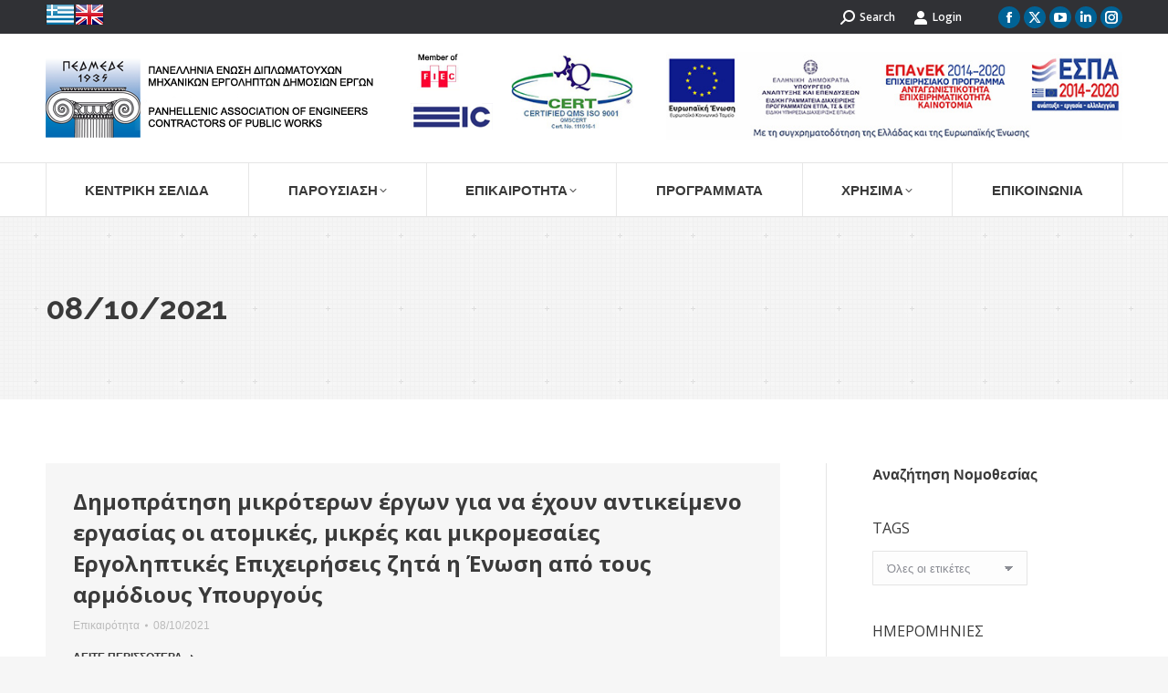

--- FILE ---
content_type: text/html; charset=UTF-8
request_url: https://pedmede.gr/2021/10/08/
body_size: 21261
content:
<!DOCTYPE html>
<!--[if !(IE 6) | !(IE 7) | !(IE 8)  ]><!-->
<html lang="el" class="no-js">
<!--<![endif]-->
<head>
	<meta charset="UTF-8" />
		<meta name="viewport" content="width=device-width, initial-scale=1, maximum-scale=1, user-scalable=0">
		<meta name="theme-color" content="#006295"/>	<link rel="profile" href="https://gmpg.org/xfn/11" />
	<meta name='robots' content='noindex, follow' />
	<style>img:is([sizes="auto" i], [sizes^="auto," i]) { contain-intrinsic-size: 3000px 1500px }</style>
	<link rel="alternate" hreflang="el" href="https://pedmede.gr/2021/10/08/" />
<link rel="alternate" hreflang="x-default" href="https://pedmede.gr/2021/10/08/" />
<script type="text/javascript">pc_lb_classes = [".pc_lb_trig_56"]; pc_ready_lb = [];</script>

	<!-- This site is optimized with the Yoast SEO plugin v24.6 - https://yoast.com/wordpress/plugins/seo/ -->
	<title>08/10/2021 - ΠΕΔΜΕΔΕ</title>
	<meta property="og:locale" content="el_GR" />
	<meta property="og:type" content="website" />
	<meta property="og:title" content="08/10/2021 - ΠΕΔΜΕΔΕ" />
	<meta property="og:url" content="https://pedmede.gr/2021/10/08/" />
	<meta property="og:site_name" content="ΠΕΔΜΕΔΕ" />
	<meta name="twitter:card" content="summary_large_image" />
	<script type="application/ld+json" class="yoast-schema-graph">{"@context":"https://schema.org","@graph":[{"@type":"CollectionPage","@id":"https://pedmede.gr/2021/10/08/","url":"https://pedmede.gr/2021/10/08/","name":"08/10/2021 - ΠΕΔΜΕΔΕ","isPartOf":{"@id":"https://pedmede.gr/#website"},"primaryImageOfPage":{"@id":"https://pedmede.gr/2021/10/08/#primaryimage"},"image":{"@id":"https://pedmede.gr/2021/10/08/#primaryimage"},"thumbnailUrl":"https://pedmede.gr/wp-content/uploads/2021/10/erga-660.jpg","breadcrumb":{"@id":"https://pedmede.gr/2021/10/08/#breadcrumb"},"inLanguage":"el"},{"@type":"ImageObject","inLanguage":"el","@id":"https://pedmede.gr/2021/10/08/#primaryimage","url":"https://pedmede.gr/wp-content/uploads/2021/10/erga-660.jpg","contentUrl":"https://pedmede.gr/wp-content/uploads/2021/10/erga-660.jpg","width":660,"height":300},{"@type":"BreadcrumbList","@id":"https://pedmede.gr/2021/10/08/#breadcrumb","itemListElement":[{"@type":"ListItem","position":1,"name":"Home","item":"https://pedmede.gr/"},{"@type":"ListItem","position":2,"name":"Archives for 08/10/2021"}]},{"@type":"WebSite","@id":"https://pedmede.gr/#website","url":"https://pedmede.gr/","name":"ΠΕΔΜΕΔΕ","description":"Πανελλήνια Ένωση Διπλωματούχων Μηχανικών Εργοληπτών Δημοσίων Έργων","potentialAction":[{"@type":"SearchAction","target":{"@type":"EntryPoint","urlTemplate":"https://pedmede.gr/?s={search_term_string}"},"query-input":{"@type":"PropertyValueSpecification","valueRequired":true,"valueName":"search_term_string"}}],"inLanguage":"el"}]}</script>
	<!-- / Yoast SEO plugin. -->


<link rel='dns-prefetch' href='//maps.googleapis.com' />
<link rel='dns-prefetch' href='//fonts.googleapis.com' />
<link rel="alternate" type="application/rss+xml" title="Ροή RSS &raquo; ΠΕΔΜΕΔΕ" href="https://pedmede.gr/feed/" />
<link rel="alternate" type="application/rss+xml" title="Ροή Σχολίων &raquo; ΠΕΔΜΕΔΕ" href="https://pedmede.gr/comments/feed/" />
<script type="text/javascript">(function() {"use strict";const vps = JSON.parse(`[]`);window.dike_plc = (author, slug, redirect_if_false = false) => {const final_slug= author +"-"+ slug,author_full = author +"-*";if(vps.indexOf(final_slug) !== -1 || (typeof(window.dike_tvb) != "undefined" && (window.dike_tvb.indexOf(final_slug) !== -1 || window.dike_tvb.indexOf(author_full) !== -1))) {return true;}else {if(redirect_if_false) {window.location.href = "https://pedmede.gr/wp-admin/index.php?page=dike_wpd&author="+ author +"&failed_lic_check="+ author +"-"+ slug;}return false;}};})();</script><script>
window._wpemojiSettings = {"baseUrl":"https:\/\/s.w.org\/images\/core\/emoji\/15.0.3\/72x72\/","ext":".png","svgUrl":"https:\/\/s.w.org\/images\/core\/emoji\/15.0.3\/svg\/","svgExt":".svg","source":{"concatemoji":"https:\/\/pedmede.gr\/wp-includes\/js\/wp-emoji-release.min.js?ver=6.7.4"}};
/*! This file is auto-generated */
!function(i,n){var o,s,e;function c(e){try{var t={supportTests:e,timestamp:(new Date).valueOf()};sessionStorage.setItem(o,JSON.stringify(t))}catch(e){}}function p(e,t,n){e.clearRect(0,0,e.canvas.width,e.canvas.height),e.fillText(t,0,0);var t=new Uint32Array(e.getImageData(0,0,e.canvas.width,e.canvas.height).data),r=(e.clearRect(0,0,e.canvas.width,e.canvas.height),e.fillText(n,0,0),new Uint32Array(e.getImageData(0,0,e.canvas.width,e.canvas.height).data));return t.every(function(e,t){return e===r[t]})}function u(e,t,n){switch(t){case"flag":return n(e,"\ud83c\udff3\ufe0f\u200d\u26a7\ufe0f","\ud83c\udff3\ufe0f\u200b\u26a7\ufe0f")?!1:!n(e,"\ud83c\uddfa\ud83c\uddf3","\ud83c\uddfa\u200b\ud83c\uddf3")&&!n(e,"\ud83c\udff4\udb40\udc67\udb40\udc62\udb40\udc65\udb40\udc6e\udb40\udc67\udb40\udc7f","\ud83c\udff4\u200b\udb40\udc67\u200b\udb40\udc62\u200b\udb40\udc65\u200b\udb40\udc6e\u200b\udb40\udc67\u200b\udb40\udc7f");case"emoji":return!n(e,"\ud83d\udc26\u200d\u2b1b","\ud83d\udc26\u200b\u2b1b")}return!1}function f(e,t,n){var r="undefined"!=typeof WorkerGlobalScope&&self instanceof WorkerGlobalScope?new OffscreenCanvas(300,150):i.createElement("canvas"),a=r.getContext("2d",{willReadFrequently:!0}),o=(a.textBaseline="top",a.font="600 32px Arial",{});return e.forEach(function(e){o[e]=t(a,e,n)}),o}function t(e){var t=i.createElement("script");t.src=e,t.defer=!0,i.head.appendChild(t)}"undefined"!=typeof Promise&&(o="wpEmojiSettingsSupports",s=["flag","emoji"],n.supports={everything:!0,everythingExceptFlag:!0},e=new Promise(function(e){i.addEventListener("DOMContentLoaded",e,{once:!0})}),new Promise(function(t){var n=function(){try{var e=JSON.parse(sessionStorage.getItem(o));if("object"==typeof e&&"number"==typeof e.timestamp&&(new Date).valueOf()<e.timestamp+604800&&"object"==typeof e.supportTests)return e.supportTests}catch(e){}return null}();if(!n){if("undefined"!=typeof Worker&&"undefined"!=typeof OffscreenCanvas&&"undefined"!=typeof URL&&URL.createObjectURL&&"undefined"!=typeof Blob)try{var e="postMessage("+f.toString()+"("+[JSON.stringify(s),u.toString(),p.toString()].join(",")+"));",r=new Blob([e],{type:"text/javascript"}),a=new Worker(URL.createObjectURL(r),{name:"wpTestEmojiSupports"});return void(a.onmessage=function(e){c(n=e.data),a.terminate(),t(n)})}catch(e){}c(n=f(s,u,p))}t(n)}).then(function(e){for(var t in e)n.supports[t]=e[t],n.supports.everything=n.supports.everything&&n.supports[t],"flag"!==t&&(n.supports.everythingExceptFlag=n.supports.everythingExceptFlag&&n.supports[t]);n.supports.everythingExceptFlag=n.supports.everythingExceptFlag&&!n.supports.flag,n.DOMReady=!1,n.readyCallback=function(){n.DOMReady=!0}}).then(function(){return e}).then(function(){var e;n.supports.everything||(n.readyCallback(),(e=n.source||{}).concatemoji?t(e.concatemoji):e.wpemoji&&e.twemoji&&(t(e.twemoji),t(e.wpemoji)))}))}((window,document),window._wpemojiSettings);
</script>
<style id='wp-emoji-styles-inline-css'>

	img.wp-smiley, img.emoji {
		display: inline !important;
		border: none !important;
		box-shadow: none !important;
		height: 1em !important;
		width: 1em !important;
		margin: 0 0.07em !important;
		vertical-align: -0.1em !important;
		background: none !important;
		padding: 0 !important;
	}
</style>
<link rel='stylesheet' id='wp-block-library-css' href='https://pedmede.gr/wp-includes/css/dist/block-library/style.min.css?ver=6.7.4' media='all' />
<style id='wp-block-library-theme-inline-css'>
.wp-block-audio :where(figcaption){color:#555;font-size:13px;text-align:center}.is-dark-theme .wp-block-audio :where(figcaption){color:#ffffffa6}.wp-block-audio{margin:0 0 1em}.wp-block-code{border:1px solid #ccc;border-radius:4px;font-family:Menlo,Consolas,monaco,monospace;padding:.8em 1em}.wp-block-embed :where(figcaption){color:#555;font-size:13px;text-align:center}.is-dark-theme .wp-block-embed :where(figcaption){color:#ffffffa6}.wp-block-embed{margin:0 0 1em}.blocks-gallery-caption{color:#555;font-size:13px;text-align:center}.is-dark-theme .blocks-gallery-caption{color:#ffffffa6}:root :where(.wp-block-image figcaption){color:#555;font-size:13px;text-align:center}.is-dark-theme :root :where(.wp-block-image figcaption){color:#ffffffa6}.wp-block-image{margin:0 0 1em}.wp-block-pullquote{border-bottom:4px solid;border-top:4px solid;color:currentColor;margin-bottom:1.75em}.wp-block-pullquote cite,.wp-block-pullquote footer,.wp-block-pullquote__citation{color:currentColor;font-size:.8125em;font-style:normal;text-transform:uppercase}.wp-block-quote{border-left:.25em solid;margin:0 0 1.75em;padding-left:1em}.wp-block-quote cite,.wp-block-quote footer{color:currentColor;font-size:.8125em;font-style:normal;position:relative}.wp-block-quote:where(.has-text-align-right){border-left:none;border-right:.25em solid;padding-left:0;padding-right:1em}.wp-block-quote:where(.has-text-align-center){border:none;padding-left:0}.wp-block-quote.is-large,.wp-block-quote.is-style-large,.wp-block-quote:where(.is-style-plain){border:none}.wp-block-search .wp-block-search__label{font-weight:700}.wp-block-search__button{border:1px solid #ccc;padding:.375em .625em}:where(.wp-block-group.has-background){padding:1.25em 2.375em}.wp-block-separator.has-css-opacity{opacity:.4}.wp-block-separator{border:none;border-bottom:2px solid;margin-left:auto;margin-right:auto}.wp-block-separator.has-alpha-channel-opacity{opacity:1}.wp-block-separator:not(.is-style-wide):not(.is-style-dots){width:100px}.wp-block-separator.has-background:not(.is-style-dots){border-bottom:none;height:1px}.wp-block-separator.has-background:not(.is-style-wide):not(.is-style-dots){height:2px}.wp-block-table{margin:0 0 1em}.wp-block-table td,.wp-block-table th{word-break:normal}.wp-block-table :where(figcaption){color:#555;font-size:13px;text-align:center}.is-dark-theme .wp-block-table :where(figcaption){color:#ffffffa6}.wp-block-video :where(figcaption){color:#555;font-size:13px;text-align:center}.is-dark-theme .wp-block-video :where(figcaption){color:#ffffffa6}.wp-block-video{margin:0 0 1em}:root :where(.wp-block-template-part.has-background){margin-bottom:0;margin-top:0;padding:1.25em 2.375em}
</style>
<style id='safe-svg-svg-icon-style-inline-css'>
.safe-svg-cover{text-align:center}.safe-svg-cover .safe-svg-inside{display:inline-block;max-width:100%}.safe-svg-cover svg{height:100%;max-height:100%;max-width:100%;width:100%}

</style>
<style id='classic-theme-styles-inline-css'>
/*! This file is auto-generated */
.wp-block-button__link{color:#fff;background-color:#32373c;border-radius:9999px;box-shadow:none;text-decoration:none;padding:calc(.667em + 2px) calc(1.333em + 2px);font-size:1.125em}.wp-block-file__button{background:#32373c;color:#fff;text-decoration:none}
</style>
<style id='global-styles-inline-css'>
:root{--wp--preset--aspect-ratio--square: 1;--wp--preset--aspect-ratio--4-3: 4/3;--wp--preset--aspect-ratio--3-4: 3/4;--wp--preset--aspect-ratio--3-2: 3/2;--wp--preset--aspect-ratio--2-3: 2/3;--wp--preset--aspect-ratio--16-9: 16/9;--wp--preset--aspect-ratio--9-16: 9/16;--wp--preset--color--black: #000000;--wp--preset--color--cyan-bluish-gray: #abb8c3;--wp--preset--color--white: #FFF;--wp--preset--color--pale-pink: #f78da7;--wp--preset--color--vivid-red: #cf2e2e;--wp--preset--color--luminous-vivid-orange: #ff6900;--wp--preset--color--luminous-vivid-amber: #fcb900;--wp--preset--color--light-green-cyan: #7bdcb5;--wp--preset--color--vivid-green-cyan: #00d084;--wp--preset--color--pale-cyan-blue: #8ed1fc;--wp--preset--color--vivid-cyan-blue: #0693e3;--wp--preset--color--vivid-purple: #9b51e0;--wp--preset--color--accent: #006295;--wp--preset--color--dark-gray: #111;--wp--preset--color--light-gray: #767676;--wp--preset--gradient--vivid-cyan-blue-to-vivid-purple: linear-gradient(135deg,rgba(6,147,227,1) 0%,rgb(155,81,224) 100%);--wp--preset--gradient--light-green-cyan-to-vivid-green-cyan: linear-gradient(135deg,rgb(122,220,180) 0%,rgb(0,208,130) 100%);--wp--preset--gradient--luminous-vivid-amber-to-luminous-vivid-orange: linear-gradient(135deg,rgba(252,185,0,1) 0%,rgba(255,105,0,1) 100%);--wp--preset--gradient--luminous-vivid-orange-to-vivid-red: linear-gradient(135deg,rgba(255,105,0,1) 0%,rgb(207,46,46) 100%);--wp--preset--gradient--very-light-gray-to-cyan-bluish-gray: linear-gradient(135deg,rgb(238,238,238) 0%,rgb(169,184,195) 100%);--wp--preset--gradient--cool-to-warm-spectrum: linear-gradient(135deg,rgb(74,234,220) 0%,rgb(151,120,209) 20%,rgb(207,42,186) 40%,rgb(238,44,130) 60%,rgb(251,105,98) 80%,rgb(254,248,76) 100%);--wp--preset--gradient--blush-light-purple: linear-gradient(135deg,rgb(255,206,236) 0%,rgb(152,150,240) 100%);--wp--preset--gradient--blush-bordeaux: linear-gradient(135deg,rgb(254,205,165) 0%,rgb(254,45,45) 50%,rgb(107,0,62) 100%);--wp--preset--gradient--luminous-dusk: linear-gradient(135deg,rgb(255,203,112) 0%,rgb(199,81,192) 50%,rgb(65,88,208) 100%);--wp--preset--gradient--pale-ocean: linear-gradient(135deg,rgb(255,245,203) 0%,rgb(182,227,212) 50%,rgb(51,167,181) 100%);--wp--preset--gradient--electric-grass: linear-gradient(135deg,rgb(202,248,128) 0%,rgb(113,206,126) 100%);--wp--preset--gradient--midnight: linear-gradient(135deg,rgb(2,3,129) 0%,rgb(40,116,252) 100%);--wp--preset--font-size--small: 13px;--wp--preset--font-size--medium: 20px;--wp--preset--font-size--large: 36px;--wp--preset--font-size--x-large: 42px;--wp--preset--spacing--20: 0.44rem;--wp--preset--spacing--30: 0.67rem;--wp--preset--spacing--40: 1rem;--wp--preset--spacing--50: 1.5rem;--wp--preset--spacing--60: 2.25rem;--wp--preset--spacing--70: 3.38rem;--wp--preset--spacing--80: 5.06rem;--wp--preset--shadow--natural: 6px 6px 9px rgba(0, 0, 0, 0.2);--wp--preset--shadow--deep: 12px 12px 50px rgba(0, 0, 0, 0.4);--wp--preset--shadow--sharp: 6px 6px 0px rgba(0, 0, 0, 0.2);--wp--preset--shadow--outlined: 6px 6px 0px -3px rgba(255, 255, 255, 1), 6px 6px rgba(0, 0, 0, 1);--wp--preset--shadow--crisp: 6px 6px 0px rgba(0, 0, 0, 1);}:where(.is-layout-flex){gap: 0.5em;}:where(.is-layout-grid){gap: 0.5em;}body .is-layout-flex{display: flex;}.is-layout-flex{flex-wrap: wrap;align-items: center;}.is-layout-flex > :is(*, div){margin: 0;}body .is-layout-grid{display: grid;}.is-layout-grid > :is(*, div){margin: 0;}:where(.wp-block-columns.is-layout-flex){gap: 2em;}:where(.wp-block-columns.is-layout-grid){gap: 2em;}:where(.wp-block-post-template.is-layout-flex){gap: 1.25em;}:where(.wp-block-post-template.is-layout-grid){gap: 1.25em;}.has-black-color{color: var(--wp--preset--color--black) !important;}.has-cyan-bluish-gray-color{color: var(--wp--preset--color--cyan-bluish-gray) !important;}.has-white-color{color: var(--wp--preset--color--white) !important;}.has-pale-pink-color{color: var(--wp--preset--color--pale-pink) !important;}.has-vivid-red-color{color: var(--wp--preset--color--vivid-red) !important;}.has-luminous-vivid-orange-color{color: var(--wp--preset--color--luminous-vivid-orange) !important;}.has-luminous-vivid-amber-color{color: var(--wp--preset--color--luminous-vivid-amber) !important;}.has-light-green-cyan-color{color: var(--wp--preset--color--light-green-cyan) !important;}.has-vivid-green-cyan-color{color: var(--wp--preset--color--vivid-green-cyan) !important;}.has-pale-cyan-blue-color{color: var(--wp--preset--color--pale-cyan-blue) !important;}.has-vivid-cyan-blue-color{color: var(--wp--preset--color--vivid-cyan-blue) !important;}.has-vivid-purple-color{color: var(--wp--preset--color--vivid-purple) !important;}.has-black-background-color{background-color: var(--wp--preset--color--black) !important;}.has-cyan-bluish-gray-background-color{background-color: var(--wp--preset--color--cyan-bluish-gray) !important;}.has-white-background-color{background-color: var(--wp--preset--color--white) !important;}.has-pale-pink-background-color{background-color: var(--wp--preset--color--pale-pink) !important;}.has-vivid-red-background-color{background-color: var(--wp--preset--color--vivid-red) !important;}.has-luminous-vivid-orange-background-color{background-color: var(--wp--preset--color--luminous-vivid-orange) !important;}.has-luminous-vivid-amber-background-color{background-color: var(--wp--preset--color--luminous-vivid-amber) !important;}.has-light-green-cyan-background-color{background-color: var(--wp--preset--color--light-green-cyan) !important;}.has-vivid-green-cyan-background-color{background-color: var(--wp--preset--color--vivid-green-cyan) !important;}.has-pale-cyan-blue-background-color{background-color: var(--wp--preset--color--pale-cyan-blue) !important;}.has-vivid-cyan-blue-background-color{background-color: var(--wp--preset--color--vivid-cyan-blue) !important;}.has-vivid-purple-background-color{background-color: var(--wp--preset--color--vivid-purple) !important;}.has-black-border-color{border-color: var(--wp--preset--color--black) !important;}.has-cyan-bluish-gray-border-color{border-color: var(--wp--preset--color--cyan-bluish-gray) !important;}.has-white-border-color{border-color: var(--wp--preset--color--white) !important;}.has-pale-pink-border-color{border-color: var(--wp--preset--color--pale-pink) !important;}.has-vivid-red-border-color{border-color: var(--wp--preset--color--vivid-red) !important;}.has-luminous-vivid-orange-border-color{border-color: var(--wp--preset--color--luminous-vivid-orange) !important;}.has-luminous-vivid-amber-border-color{border-color: var(--wp--preset--color--luminous-vivid-amber) !important;}.has-light-green-cyan-border-color{border-color: var(--wp--preset--color--light-green-cyan) !important;}.has-vivid-green-cyan-border-color{border-color: var(--wp--preset--color--vivid-green-cyan) !important;}.has-pale-cyan-blue-border-color{border-color: var(--wp--preset--color--pale-cyan-blue) !important;}.has-vivid-cyan-blue-border-color{border-color: var(--wp--preset--color--vivid-cyan-blue) !important;}.has-vivid-purple-border-color{border-color: var(--wp--preset--color--vivid-purple) !important;}.has-vivid-cyan-blue-to-vivid-purple-gradient-background{background: var(--wp--preset--gradient--vivid-cyan-blue-to-vivid-purple) !important;}.has-light-green-cyan-to-vivid-green-cyan-gradient-background{background: var(--wp--preset--gradient--light-green-cyan-to-vivid-green-cyan) !important;}.has-luminous-vivid-amber-to-luminous-vivid-orange-gradient-background{background: var(--wp--preset--gradient--luminous-vivid-amber-to-luminous-vivid-orange) !important;}.has-luminous-vivid-orange-to-vivid-red-gradient-background{background: var(--wp--preset--gradient--luminous-vivid-orange-to-vivid-red) !important;}.has-very-light-gray-to-cyan-bluish-gray-gradient-background{background: var(--wp--preset--gradient--very-light-gray-to-cyan-bluish-gray) !important;}.has-cool-to-warm-spectrum-gradient-background{background: var(--wp--preset--gradient--cool-to-warm-spectrum) !important;}.has-blush-light-purple-gradient-background{background: var(--wp--preset--gradient--blush-light-purple) !important;}.has-blush-bordeaux-gradient-background{background: var(--wp--preset--gradient--blush-bordeaux) !important;}.has-luminous-dusk-gradient-background{background: var(--wp--preset--gradient--luminous-dusk) !important;}.has-pale-ocean-gradient-background{background: var(--wp--preset--gradient--pale-ocean) !important;}.has-electric-grass-gradient-background{background: var(--wp--preset--gradient--electric-grass) !important;}.has-midnight-gradient-background{background: var(--wp--preset--gradient--midnight) !important;}.has-small-font-size{font-size: var(--wp--preset--font-size--small) !important;}.has-medium-font-size{font-size: var(--wp--preset--font-size--medium) !important;}.has-large-font-size{font-size: var(--wp--preset--font-size--large) !important;}.has-x-large-font-size{font-size: var(--wp--preset--font-size--x-large) !important;}
:where(.wp-block-post-template.is-layout-flex){gap: 1.25em;}:where(.wp-block-post-template.is-layout-grid){gap: 1.25em;}
:where(.wp-block-columns.is-layout-flex){gap: 2em;}:where(.wp-block-columns.is-layout-grid){gap: 2em;}
:root :where(.wp-block-pullquote){font-size: 1.5em;line-height: 1.6;}
</style>
<link rel='stylesheet' id='contact-form-7-css' href='https://pedmede.gr/wp-content/plugins/contact-form-7/includes/css/styles.css?ver=6.0.5' media='all' />
<link rel='stylesheet' id='pcfm_frontend-css' href='https://pedmede.gr/wp-content/plugins/pvtcontent_bundle/plugins/private-content-files-manager/css/frontend.min.css?ver=1.5.0a' media='all' />
<link rel='stylesheet' id='search-filter-plugin-styles-css' href='https://pedmede.gr/wp-content/plugins/search-filter-pro/public/assets/css/search-filter.min.css?ver=2.5.13' media='all' />
<link rel='stylesheet' id='cms-navigation-style-base-css' href='https://pedmede.gr/wp-content/plugins/wpml-cms-nav/res/css/cms-navigation-base.css?ver=1.5.5' media='screen' />
<link rel='stylesheet' id='cms-navigation-style-css' href='https://pedmede.gr/wp-content/plugins/wpml-cms-nav/res/css/cms-navigation.css?ver=1.5.5' media='screen' />
<link rel='stylesheet' id='the7-font-css' href='https://pedmede.gr/wp-content/themes/dt-the7/fonts/icomoon-the7-font/icomoon-the7-font.min.css?ver=12.4.0' media='all' />
<link rel='stylesheet' id='the7-awesome-fonts-css' href='https://pedmede.gr/wp-content/themes/dt-the7/fonts/FontAwesome/css/all.min.css?ver=12.4.0' media='all' />
<link rel='stylesheet' id='the7-awesome-fonts-back-css' href='https://pedmede.gr/wp-content/themes/dt-the7/fonts/FontAwesome/back-compat.min.css?ver=12.4.0' media='all' />
<link rel='stylesheet' id='the7-Defaults-css' href='https://pedmede.gr/wp-content/uploads/smile_fonts/Defaults/Defaults.css?ver=6.7.4' media='all' />
<link rel='stylesheet' id='dt-web-fonts-css' href='https://fonts.googleapis.com/css?family=Open+Sans:400,600,700%7CRoboto:400,600,700%7CRaleway:400,600,700' media='all' />
<link rel='stylesheet' id='dt-main-css' href='https://pedmede.gr/wp-content/themes/dt-the7/css/main.min.css?ver=12.4.0' media='all' />
<link rel='stylesheet' id='the7-custom-scrollbar-css' href='https://pedmede.gr/wp-content/themes/dt-the7/lib/custom-scrollbar/custom-scrollbar.min.css?ver=12.4.0' media='all' />
<link rel='stylesheet' id='the7-wpbakery-css' href='https://pedmede.gr/wp-content/themes/dt-the7/css/wpbakery.min.css?ver=12.4.0' media='all' />
<link rel='stylesheet' id='the7-css-vars-css' href='https://pedmede.gr/wp-content/uploads/the7-css/css-vars.css?ver=e83f10660f06' media='all' />
<link rel='stylesheet' id='dt-custom-css' href='https://pedmede.gr/wp-content/uploads/the7-css/custom.css?ver=e83f10660f06' media='all' />
<link rel='stylesheet' id='dt-media-css' href='https://pedmede.gr/wp-content/uploads/the7-css/media.css?ver=e83f10660f06' media='all' />
<link rel='stylesheet' id='the7-mega-menu-css' href='https://pedmede.gr/wp-content/uploads/the7-css/mega-menu.css?ver=e83f10660f06' media='all' />
<link rel='stylesheet' id='the7-elements-css' href='https://pedmede.gr/wp-content/uploads/the7-css/post-type-dynamic.css?ver=e83f10660f06' media='all' />
<link rel='stylesheet' id='style-css' href='https://pedmede.gr/wp-content/themes/dt-the7/style.css?ver=12.4.0' media='all' />
<link rel='stylesheet' id='ultimate-vc-addons-style-min-css' href='https://pedmede.gr/wp-content/plugins/Ultimate_VC_Addons/assets/min-css/ultimate.min.css?ver=3.20.0' media='all' />
<link rel='stylesheet' id='ultimate-vc-addons-vidcons-css' href='https://pedmede.gr/wp-content/plugins/Ultimate_VC_Addons/assets/fonts/vidcons.css?ver=3.20.0' media='all' />
<link rel='stylesheet' id='pc-fontawesome-css' href='https://pedmede.gr/wp-content/plugins/pvtcontent_bundle/plugins/private-content/css/fontAwesome/css/all.min.css?ver=5.15.2' media='all' />
<link rel='stylesheet' id='pc_lightbox-css' href='https://pedmede.gr/wp-content/plugins/pvtcontent_bundle/plugins/private-content/js/magnific_popup/magnific-popup.css?ver=1.1.0' media='all' />
<link rel='stylesheet' id='pc_frontend-css' href='https://pedmede.gr/wp-content/plugins/pvtcontent_bundle/plugins/private-content/css/frontend.min.css?ver=8.4.3' media='all' />
<link rel='stylesheet' id='pc_style-css' href='https://pedmede.gr/wp-content/plugins/pvtcontent_bundle/plugins/private-content/css/custom.css?ver=8.4.3-2c2be7fbb258db28b7667fd5ca806dc2' media='all' />
<script src="https://pedmede.gr/wp-includes/js/jquery/jquery.min.js?ver=3.7.1" id="jquery-core-js"></script>
<script src="https://pedmede.gr/wp-includes/js/jquery/jquery-migrate.min.js?ver=3.4.1" id="jquery-migrate-js"></script>
<script id="wpml-cookie-js-extra">
var wpml_cookies = {"wp-wpml_current_language":{"value":"el","expires":1,"path":"\/"}};
var wpml_cookies = {"wp-wpml_current_language":{"value":"el","expires":1,"path":"\/"}};
</script>
<script src="https://pedmede.gr/wp-content/plugins/sitepress-multilingual-cms/res/js/cookies/language-cookie.js?ver=470000" id="wpml-cookie-js" defer data-wp-strategy="defer"></script>
<script src="https://pedmede.gr/wp-includes/js/jquery/ui/core.min.js?ver=1.13.3" id="jquery-ui-core-js"></script>
<script src="//pedmede.gr/wp-content/plugins/revslider/sr6/assets/js/rbtools.min.js?ver=6.7.29" async id="tp-tools-js"></script>
<script src="//pedmede.gr/wp-content/plugins/revslider/sr6/assets/js/rs6.min.js?ver=6.7.29" async id="revmin-js"></script>
<script id="search-filter-plugin-build-js-extra">
var SF_LDATA = {"ajax_url":"https:\/\/pedmede.gr\/wp-admin\/admin-ajax.php","home_url":"https:\/\/pedmede.gr\/","extensions":[]};
</script>
<script src="https://pedmede.gr/wp-content/plugins/search-filter-pro/public/assets/js/search-filter-build.min.js?ver=2.5.13" id="search-filter-plugin-build-js"></script>
<script src="https://pedmede.gr/wp-content/plugins/search-filter-pro/public/assets/js/chosen.jquery.min.js?ver=2.5.13" id="search-filter-plugin-chosen-js"></script>
<script id="dt-above-fold-js-extra">
var dtLocal = {"themeUrl":"https:\/\/pedmede.gr\/wp-content\/themes\/dt-the7","passText":"To view this protected post, enter the password below:","moreButtonText":{"loading":"Loading...","loadMore":"Load more"},"postID":"19267","ajaxurl":"https:\/\/pedmede.gr\/wp-admin\/admin-ajax.php","REST":{"baseUrl":"https:\/\/pedmede.gr\/wp-json\/the7\/v1","endpoints":{"sendMail":"\/send-mail"}},"contactMessages":{"required":"One or more fields have an error. Please check and try again.","terms":"Please accept the privacy policy.","fillTheCaptchaError":"Please, fill the captcha."},"captchaSiteKey":"","ajaxNonce":"88ebe7a60f","pageData":{"type":"archive","template":"archive","layout":"masonry"},"themeSettings":{"smoothScroll":"off","lazyLoading":false,"desktopHeader":{"height":200},"ToggleCaptionEnabled":"disabled","ToggleCaption":"Navigation","floatingHeader":{"showAfter":240,"showMenu":true,"height":60,"logo":{"showLogo":true,"html":"<img class=\" preload-me\" src=\"https:\/\/pedmede.gr\/wp-content\/uploads\/2018\/07\/logo6.png\" srcset=\"https:\/\/pedmede.gr\/wp-content\/uploads\/2018\/07\/logo6.png 400w\" width=\"400\" height=\"87\"   sizes=\"400px\" alt=\"\u03a0\u0395\u0394\u039c\u0395\u0394\u0395\" \/>","url":"https:\/\/pedmede.gr\/"}},"topLine":{"floatingTopLine":{"logo":{"showLogo":false,"html":""}}},"mobileHeader":{"firstSwitchPoint":950,"secondSwitchPoint":650,"firstSwitchPointHeight":70,"secondSwitchPointHeight":60,"mobileToggleCaptionEnabled":"disabled","mobileToggleCaption":"Menu"},"stickyMobileHeaderFirstSwitch":{"logo":{"html":"<img class=\" preload-me\" src=\"https:\/\/pedmede.gr\/wp-content\/uploads\/2018\/07\/logo6.png\" srcset=\"https:\/\/pedmede.gr\/wp-content\/uploads\/2018\/07\/logo6.png 400w\" width=\"400\" height=\"87\"   sizes=\"400px\" alt=\"\u03a0\u0395\u0394\u039c\u0395\u0394\u0395\" \/>"}},"stickyMobileHeaderSecondSwitch":{"logo":{"html":"<img class=\" preload-me\" src=\"https:\/\/pedmede.gr\/wp-content\/uploads\/2018\/07\/logo6.png\" srcset=\"https:\/\/pedmede.gr\/wp-content\/uploads\/2018\/07\/logo6.png 400w\" width=\"400\" height=\"87\"   sizes=\"400px\" alt=\"\u03a0\u0395\u0394\u039c\u0395\u0394\u0395\" \/>"}},"sidebar":{"switchPoint":970},"boxedWidth":"1280px"},"VCMobileScreenWidth":"768"};
var dtShare = {"shareButtonText":{"facebook":"Share on Facebook","twitter":"Share on X","pinterest":"Pin it","linkedin":"Share on Linkedin","whatsapp":"Share on Whatsapp"},"overlayOpacity":"85"};
</script>
<script src="https://pedmede.gr/wp-content/themes/dt-the7/js/above-the-fold.min.js?ver=12.4.0" id="dt-above-fold-js"></script>
<script src="https://pedmede.gr/wp-content/plugins/Ultimate_VC_Addons/assets/min-js/modernizr-custom.min.js?ver=3.20.0" id="ultimate-vc-addons-modernizr-js"></script>
<script src="https://maps.googleapis.com/maps/api/js" id="ultimate-vc-addons-googleapis-js"></script>
<script src="https://pedmede.gr/wp-content/plugins/Ultimate_VC_Addons/assets/min-js/ultimate.min.js?ver=3.20.0" id="ultimate-vc-addons-script-js"></script>
<script src="https://pedmede.gr/wp-content/plugins/Ultimate_VC_Addons/assets/min-js/jparallax.min.js?ver=3.20.0" id="ultimate-vc-addons-jquery.shake-js"></script>
<script src="https://pedmede.gr/wp-content/plugins/Ultimate_VC_Addons/assets/min-js/vhparallax.min.js?ver=3.20.0" id="ultimate-vc-addons-jquery.vhparallax-js"></script>
<script src="https://pedmede.gr/wp-content/plugins/Ultimate_VC_Addons/assets/min-js/ultimate_bg.min.js?ver=3.20.0" id="ultimate-vc-addons-row-bg-js"></script>
<script src="https://pedmede.gr/wp-content/plugins/Ultimate_VC_Addons/assets/min-js/mb-YTPlayer.min.js?ver=3.20.0" id="ultimate-vc-addons-jquery.ytplayer-js"></script>
<script></script><link rel="https://api.w.org/" href="https://pedmede.gr/wp-json/" /><link rel="EditURI" type="application/rsd+xml" title="RSD" href="https://pedmede.gr/xmlrpc.php?rsd" />
<meta name="generator" content="WordPress 6.7.4" />
<meta name="generator" content="WPML ver:4.7.1 stt:1,13;" />
<meta name="generator" content="Powered by WPBakery Page Builder - drag and drop page builder for WordPress."/>
<meta name="generator" content="Powered by Slider Revolution 6.7.29 - responsive, Mobile-Friendly Slider Plugin for WordPress with comfortable drag and drop interface." />
<link rel="icon" href="https://pedmede.gr/wp-content/uploads/2025/07/pedmede-ico.png" type="image/png" sizes="16x16"/><script>function setREVStartSize(e){
			//window.requestAnimationFrame(function() {
				window.RSIW = window.RSIW===undefined ? window.innerWidth : window.RSIW;
				window.RSIH = window.RSIH===undefined ? window.innerHeight : window.RSIH;
				try {
					var pw = document.getElementById(e.c).parentNode.offsetWidth,
						newh;
					pw = pw===0 || isNaN(pw) || (e.l=="fullwidth" || e.layout=="fullwidth") ? window.RSIW : pw;
					e.tabw = e.tabw===undefined ? 0 : parseInt(e.tabw);
					e.thumbw = e.thumbw===undefined ? 0 : parseInt(e.thumbw);
					e.tabh = e.tabh===undefined ? 0 : parseInt(e.tabh);
					e.thumbh = e.thumbh===undefined ? 0 : parseInt(e.thumbh);
					e.tabhide = e.tabhide===undefined ? 0 : parseInt(e.tabhide);
					e.thumbhide = e.thumbhide===undefined ? 0 : parseInt(e.thumbhide);
					e.mh = e.mh===undefined || e.mh=="" || e.mh==="auto" ? 0 : parseInt(e.mh,0);
					if(e.layout==="fullscreen" || e.l==="fullscreen")
						newh = Math.max(e.mh,window.RSIH);
					else{
						e.gw = Array.isArray(e.gw) ? e.gw : [e.gw];
						for (var i in e.rl) if (e.gw[i]===undefined || e.gw[i]===0) e.gw[i] = e.gw[i-1];
						e.gh = e.el===undefined || e.el==="" || (Array.isArray(e.el) && e.el.length==0)? e.gh : e.el;
						e.gh = Array.isArray(e.gh) ? e.gh : [e.gh];
						for (var i in e.rl) if (e.gh[i]===undefined || e.gh[i]===0) e.gh[i] = e.gh[i-1];
											
						var nl = new Array(e.rl.length),
							ix = 0,
							sl;
						e.tabw = e.tabhide>=pw ? 0 : e.tabw;
						e.thumbw = e.thumbhide>=pw ? 0 : e.thumbw;
						e.tabh = e.tabhide>=pw ? 0 : e.tabh;
						e.thumbh = e.thumbhide>=pw ? 0 : e.thumbh;
						for (var i in e.rl) nl[i] = e.rl[i]<window.RSIW ? 0 : e.rl[i];
						sl = nl[0];
						for (var i in nl) if (sl>nl[i] && nl[i]>0) { sl = nl[i]; ix=i;}
						var m = pw>(e.gw[ix]+e.tabw+e.thumbw) ? 1 : (pw-(e.tabw+e.thumbw)) / (e.gw[ix]);
						newh =  (e.gh[ix] * m) + (e.tabh + e.thumbh);
					}
					var el = document.getElementById(e.c);
					if (el!==null && el) el.style.height = newh+"px";
					el = document.getElementById(e.c+"_wrapper");
					if (el!==null && el) {
						el.style.height = newh+"px";
						el.style.display = "block";
					}
				} catch(e){
					console.log("Failure at Presize of Slider:" + e)
				}
			//});
		  };</script>
		<style id="wp-custom-css">
			.nf-form-content label {
	font-size: 10px;
	line-height: 20px;
}		</style>
		<noscript><style> .wpb_animate_when_almost_visible { opacity: 1; }</style></noscript><!-- Global site tag (gtag.js) - Google Analytics -->
<script async src="https://www.googletagmanager.com/gtag/js?id=UA-41703928-1"></script>
<script>
  window.dataLayer = window.dataLayer || [];
  function gtag(){dataLayer.push(arguments);}
  gtag('js', new Date());

  gtag('config', 'UA-41703928-1');
</script>


<!-- Google tag (gtag.js) -->
<script async src="https://www.googletagmanager.com/gtag/js?id=G-EWZX115GQ3"></script>
<script>
  window.dataLayer = window.dataLayer || [];
  function gtag(){dataLayer.push(arguments);}
  gtag('js', new Date());

  gtag('config', 'G-EWZX115GQ3');
</script><style id='the7-custom-inline-css' type='text/css'>
.comments-area {
display: none;
}



.nf-form-content label {

    font-size: 14px !important;
    line-height: 16px !important;
}

.nf-form-content .label-above .nf-field-label, .nf-form-content .label-below .nf-field-label, .nf-form-content .label-hidden .nf-field-label {

    margin-top: 10px !important;
	  margin-bottom: 10px;
    padding: 0;

}
</style>
</head>
<body id="the7-body" class="archive date wp-embed-responsive the7-core-ver-2.7.10 layout-masonry-grid description-on-hover dt-responsive-on right-mobile-menu-close-icon ouside-menu-close-icon mobile-hamburger-close-bg-enable mobile-hamburger-close-bg-hover-enable  fade-medium-mobile-menu-close-icon fade-small-menu-close-icon srcset-enabled btn-flat custom-btn-color custom-btn-hover-color phantom-slide phantom-line-decoration phantom-custom-logo-on floating-mobile-menu-icon top-header first-switch-logo-left first-switch-menu-right second-switch-logo-left second-switch-menu-right right-mobile-menu layzr-loading-on popup-message-style the7-ver-12.4.0 dt-fa-compatibility wpb-js-composer js-comp-ver-8.2 vc_responsive pc_unlogged">
<!-- The7 12.4.0 -->

<div id="page" >
	<a class="skip-link screen-reader-text" href="#content">Skip to content</a>

<div class="masthead classic-header justify full-width-line widgets full-height dividers surround line-decoration shadow-mobile-header-decoration small-mobile-menu-icon mobile-menu-icon-bg-on mobile-menu-icon-hover-bg-on dt-parent-menu-clickable show-sub-menu-on-hover"  role="banner">

	<div class="top-bar top-bar-line-hide">
	<div class="top-bar-bg" ></div>
	<div class="left-widgets mini-widgets"><div class="text-area show-on-desktop in-menu-first-switch in-menu-second-switch"><p><a href="https://pedmede.gr/"><img src="https://pedmede.gr/wp-content/uploads/2018/07/gr.png" alt="" width="32" height="22" /></a><a href="https://pedmede.gr/en/presentation/"><img src="https://pedmede.gr/wp-content/uploads/2018/07/en.png" alt="" width="32" height="22" /></a></p>
</div></div><div class="right-widgets mini-widgets"><div class="mini-search show-on-desktop in-top-bar-right in-top-bar popup-search custom-icon"><form class="searchform mini-widget-searchform" role="search" method="get" action="https://pedmede.gr/">

	<div class="screen-reader-text">Search:</div>

	
		<a href="" class="submit"><i class=" mw-icon the7-mw-icon-search-bold"></i><span>Search</span></a>
		<div class="popup-search-wrap">
			<input type="text" aria-label="Search" class="field searchform-s" name="s" value="" placeholder="Type and hit enter …" title="Search form"/>
			<a href="" class="search-icon"><i class="the7-mw-icon-search-bold"></i></a>
		</div>

	<input type="hidden" name="lang" value="el"/>		<input type="submit" class="assistive-text searchsubmit" value="Go!"/>
</form>
</div><div class="mini-login show-on-desktop near-logo-first-switch in-menu-second-switch"><a href="https://pedmede.gr/syndesi/" class="submit"><i class="the7-mw-icon-login-bold"></i>Login</a></div><div class="text-area show-on-desktop near-logo-first-switch in-menu-second-switch"></div><div class="soc-ico show-on-desktop in-top-bar-right in-menu-second-switch accent-bg disabled-border border-off hover-disabled-bg hover-disabled-border  hover-border-off"><a title="Facebook page opens in new window" href="https://www.facebook.com/%CE%A0%CE%95%CE%94%CE%9C%CE%95%CE%94%CE%95-625196154233751/" target="_blank" class="facebook"><span class="soc-font-icon"></span><span class="screen-reader-text">Facebook page opens in new window</span></a><a title="X page opens in new window" href="https://twitter.com/pedmede" target="_blank" class="twitter"><span class="soc-font-icon"></span><span class="screen-reader-text">X page opens in new window</span></a><a title="YouTube page opens in new window" href="https://www.youtube.com/user/pedmede1935" target="_blank" class="you-tube"><span class="soc-font-icon"></span><span class="screen-reader-text">YouTube page opens in new window</span></a><a title="Linkedin page opens in new window" href="https://www.linkedin.com/company/pedmede-gr/?viewAsMember=true" target="_blank" class="linkedin"><span class="soc-font-icon"></span><span class="screen-reader-text">Linkedin page opens in new window</span></a><a title="Instagram page opens in new window" href="https://www.instagram.com/pedmede/" target="_blank" class="instagram"><span class="soc-font-icon"></span><span class="screen-reader-text">Instagram page opens in new window</span></a></div></div></div>

	<header class="header-bar">

		<div class="branding">
	<div id="site-title" class="assistive-text">ΠΕΔΜΕΔΕ</div>
	<div id="site-description" class="assistive-text">Πανελλήνια Ένωση Διπλωματούχων Μηχανικών Εργοληπτών Δημοσίων Έργων</div>
	<a class="" href="https://pedmede.gr/"><img class=" preload-me" src="https://pedmede.gr/wp-content/uploads/2018/07/logo6.png" srcset="https://pedmede.gr/wp-content/uploads/2018/07/logo6.png 400w" width="400" height="87"   sizes="400px" alt="ΠΕΔΜΕΔΕ" /></a><div class="mini-widgets"><div class="text-area show-on-desktop in-menu-first-switch in-menu-second-switch"><p><a href="http://www.fiec.eu/" target="_blank" rel="noopener"><img class="alignnone size-full wp-image-5374" src="https://pedmede.gr/wp-content/uploads/2018/07/flogo.png" alt="" width="57" height="41" /></a><br />
<a href="https://www.eic-federation.eu/" target="_blank" rel="noopener"><img class="alignnone size-full wp-image-5375" src="https://pedmede.gr/wp-content/uploads/2025/07/elogo-2.png" alt="" width="90" height="30" /></a></p>
</div><div class="text-area show-on-desktop in-menu-first-switch in-menu-second-switch"><p><img class="alignnone size-full wp-image-5377" src="https://pedmede.gr/wp-content/uploads/2018/07/certlogo-1.jpg" alt="" width="134" height="80" /></p>
</div></div><div class="mini-widgets"><div class="text-area show-on-desktop in-menu-first-switch in-menu-second-switch"><p><img src="https://pedmede.gr/wp-content/uploads/2019/10/espa_5.jpg" alt="" width="500" height="107"></p>
</div></div></div>

		<nav class="navigation">

			<ul id="primary-menu" class="main-nav bg-outline-decoration hover-bg-decoration hover-line-decoration active-bg-decoration active-line-decoration level-arrows-on"><li class="menu-item menu-item-type-post_type menu-item-object-page menu-item-home menu-item-5044 first depth-0"><a href='https://pedmede.gr/' data-level='1'><span class="menu-item-text"><span class="menu-text">Κεντρική σελίδα</span></span></a></li> <li class="menu-item menu-item-type-post_type menu-item-object-page menu-item-has-children menu-item-5045 has-children depth-0"><a href='https://pedmede.gr/%cf%80%ce%b1%cf%81%ce%bf%cf%85%cf%83%ce%b9%ce%b1%cf%83%ce%b7/' data-level='1'><span class="menu-item-text"><span class="menu-text">ΠΑΡΟΥΣΙΑΣΗ</span></span></a><ul class="sub-nav level-arrows-on"><li class="menu-item menu-item-type-post_type menu-item-object-page menu-item-5051 first depth-1"><a href='https://pedmede.gr/%cf%80%ce%b1%cf%81%ce%bf%cf%85%cf%83%ce%b9%ce%b1%cf%83%ce%b7/istoriko/' data-level='2'><span class="menu-item-text"><span class="menu-text">Ιστορικό</span></span></a></li> <li class="menu-item menu-item-type-post_type menu-item-object-page menu-item-5050 depth-1"><a href='https://pedmede.gr/%cf%80%ce%b1%cf%81%ce%bf%cf%85%cf%83%ce%b9%ce%b1%cf%83%ce%b7/%ce%ba%ce%b1%cf%84%ce%b1%cf%83%cf%84%ce%b1%cf%84%ce%b9%ce%ba%ce%bf/' data-level='2'><span class="menu-item-text"><span class="menu-text">Καταστατικό</span></span></a></li> <li class="menu-item menu-item-type-post_type menu-item-object-page menu-item-5049 depth-1"><a href='https://pedmede.gr/%cf%80%ce%b1%cf%81%ce%bf%cf%85%cf%83%ce%b9%ce%b1%cf%83%ce%b7/dioikoysa-epitropi/' data-level='2'><span class="menu-item-text"><span class="menu-text">Διοικούσα Επιτροπή</span></span></a></li> <li class="menu-item menu-item-type-post_type menu-item-object-page menu-item-5048 depth-1"><a href='https://pedmede.gr/%cf%80%ce%b1%cf%81%ce%bf%cf%85%cf%83%ce%b9%ce%b1%cf%83%ce%b7/antiprosopeia/' data-level='2'><span class="menu-item-text"><span class="menu-text">Αντιπροσωπεία</span></span></a></li> <li class="menu-item menu-item-type-post_type menu-item-object-page menu-item-5047 depth-1"><a href='https://pedmede.gr/%cf%80%ce%b1%cf%81%ce%bf%cf%85%cf%83%ce%b9%ce%b1%cf%83%ce%b7/exelegktiki-epitropi/' data-level='2'><span class="menu-item-text"><span class="menu-text">Εξελεγκτική Επιτροπή</span></span></a></li> <li class="menu-item menu-item-type-post_type menu-item-object-page menu-item-5052 depth-1"><a href='https://pedmede.gr/%cf%80%ce%b1%cf%81%ce%bf%cf%85%cf%83%ce%b9%ce%b1%cf%83%ce%b7/tmima-etaireion/' data-level='2'><span class="menu-item-text"><span class="menu-text">Τμήμα Εταιρειών</span></span></a></li> <li class="menu-item menu-item-type-post_type menu-item-object-page menu-item-5046 depth-1"><a href='https://pedmede.gr/%cf%80%ce%b1%cf%81%ce%bf%cf%85%cf%83%ce%b9%ce%b1%cf%83%ce%b7/perifereiaka-tmimata/' data-level='2'><span class="menu-item-text"><span class="menu-text">Περιφερειακά Τμήματα</span></span></a></li> </ul></li> <li class="menu-item menu-item-type-taxonomy menu-item-object-category menu-item-has-children menu-item-5026 has-children depth-0"><a href='https://pedmede.gr/category/%ce%b5%cf%80%ce%b9%ce%ba%ce%b1%ce%b9%cf%81%ce%bf%cf%84%ce%b7%cf%84%ce%b1/' data-level='1'><span class="menu-item-text"><span class="menu-text">Επικαιρότητα</span></span></a><ul class="sub-nav level-arrows-on"><li class="menu-item menu-item-type-taxonomy menu-item-object-category menu-item-5059 first depth-1"><a href='https://pedmede.gr/category/%ce%b5%cf%80%ce%b9%ce%ba%ce%b1%ce%b9%cf%81%ce%bf%cf%84%ce%b7%cf%84%ce%b1/' data-level='2'><span class="menu-item-text"><span class="menu-text">Επικαιρότητα</span></span></a></li> <li class="menu-item menu-item-type-taxonomy menu-item-object-category menu-item-16889 depth-1"><a href='https://pedmede.gr/category/eyropaika-programmata/' data-level='2'><span class="menu-item-text"><span class="menu-text">Ευρωπαϊκά Προγράμματα</span></span></a></li> <li class="menu-item menu-item-type-taxonomy menu-item-object-category menu-item-5029 depth-1"><a href='https://pedmede.gr/category/fiec-eic-eda/' data-level='2'><span class="menu-item-text"><span class="menu-text">FIEC &#8211; EDA &#8211; EIC &#8211; ACRP</span></span></a></li> <li class="menu-item menu-item-type-custom menu-item-object-custom menu-item-5800 depth-1"><a href='https://pedmede.gr/category/periferiaka/' data-level='2'><span class="menu-item-text"><span class="menu-text">Περιφερειακά Τμήματα</span></span></a></li> <li class="menu-item menu-item-type-taxonomy menu-item-object-category menu-item-5798 depth-1"><a href='https://pedmede.gr/category/%ce%b1%cf%83%cf%86%ce%ac%ce%bb%ce%b9%cf%83%ce%b7/' data-level='2'><span class="menu-item-text"><span class="menu-text">Ασφάλιση</span></span></a></li> <li class="menu-item menu-item-type-taxonomy menu-item-object-category menu-item-5797 depth-1"><a href='https://pedmede.gr/category/%cf%80%ce%b5%cf%81%ce%b9%ce%b2%ce%ac%ce%bb%ce%bb%ce%bf%ce%bd/' data-level='2'><span class="menu-item-text"><span class="menu-text">Περιβάλλον &#8211; Πράσινο &#8211; Ενέργεια</span></span></a></li> <li class="menu-item menu-item-type-taxonomy menu-item-object-category menu-item-5799 depth-1"><a href='https://pedmede.gr/category/nomothesia/' data-level='2'><span class="menu-item-text"><span class="menu-text">Νομοθεσία</span></span></a></li> <li class="menu-item menu-item-type-taxonomy menu-item-object-category menu-item-5429 depth-1"><a href='https://pedmede.gr/category/forologiko/' data-level='2'><span class="menu-item-text"><span class="menu-text">Φορολογικά</span></span></a></li> <li class="menu-item menu-item-type-taxonomy menu-item-object-category menu-item-5054 depth-1"><a href='https://pedmede.gr/category/%ce%bf%ce%b9%ce%ba%ce%bf%ce%b4%ce%bf%ce%bc%ce%ae/' data-level='2'><span class="menu-item-text"><span class="menu-text">Οικοδομή</span></span></a></li> <li class="menu-item menu-item-type-taxonomy menu-item-object-category menu-item-5027 depth-1"><a href='https://pedmede.gr/category/eidika-themata/' data-level='2'><span class="menu-item-text"><span class="menu-text">Ειδικά θέματα</span></span></a></li> <li class="menu-item menu-item-type-taxonomy menu-item-object-category menu-item-5057 depth-1"><a href='https://pedmede.gr/category/%ce%b5%ce%ba%ce%b4%ce%b7%ce%bb%cf%8e%cf%83%ce%b5%ce%b9%cf%82/' data-level='2'><span class="menu-item-text"><span class="menu-text">Εκδηλώσεις</span></span></a></li> </ul></li> <li class="menu-item menu-item-type-post_type menu-item-object-page menu-item-8606 depth-0"><a href='https://pedmede.gr/programmata/' data-level='1'><span class="menu-item-text"><span class="menu-text">ΠΡΟΓΡΑΜΜΑΤΑ</span></span></a></li> <li class="menu-item menu-item-type-taxonomy menu-item-object-category menu-item-has-children menu-item-5122 has-children depth-0"><a href='https://pedmede.gr/category/xrisima/' data-level='1'><span class="menu-item-text"><span class="menu-text">Χρήσιμα</span></span></a><ul class="sub-nav level-arrows-on"><li class="menu-item menu-item-type-taxonomy menu-item-object-category menu-item-26827 first depth-1"><a href='https://pedmede.gr/category/ekprosopoi-pedmede/' data-level='2'><span class="menu-item-text"><span class="menu-text">Εκπρόσωποι ΠΕΔΜΕΔΕ</span></span></a></li> <li class="menu-item menu-item-type-post_type menu-item-object-post menu-item-5210 depth-1"><a href='https://pedmede.gr/chrisima-entypa/' data-level='2'><span class="menu-item-text"><span class="menu-text">Έντυπα</span></span></a></li> <li class="menu-item menu-item-type-post_type menu-item-object-post menu-item-5240 depth-1"><a href='https://pedmede.gr/%cf%8c%cf%81%ce%b9%ce%b1-%cf%80%cf%81%ce%bf%cf%8b%cf%80%ce%bf%ce%bb%ce%bf%ce%b3%ce%b9%cf%83%ce%bc%ce%bf%cf%8d-%ce%ad%cf%81%ce%b3%cf%89%ce%bd-%ce%ba%ce%b1%cf%84%ce%ac-%cf%84%ce%ac%ce%be%ce%b7-%ce%b5/' data-level='2'><span class="menu-item-text"><span class="menu-text">Όρια</span></span></a></li> <li class="menu-item menu-item-type-custom menu-item-object-custom menu-item-5126 depth-1"><a href='https://pedmede.gr/%CF%83%CF%85%CE%BD%CF%84%CE%B5%CE%BB%CE%B5%CF%83%CF%84%CE%AD%CF%82-%CE%B1%CE%BD%CE%B1%CE%B8%CE%B5%CF%8E%CF%81%CE%B7%CF%83%CE%B7%CF%82/' data-level='2'><span class="menu-item-text"><span class="menu-text">Τιμές &#8211; Αναθεωρήσεις</span></span></a></li> <li class="menu-item menu-item-type-post_type menu-item-object-page menu-item-5184 depth-1"><a href='https://pedmede.gr/eggrafi-eisfores/' data-level='2'><span class="menu-item-text"><span class="menu-text">Συνδρομές</span></span></a></li> <li class="menu-item menu-item-type-post_type menu-item-object-page menu-item-5273 depth-1"><a href='https://pedmede.gr/diagonismoi/' data-level='2'><span class="menu-item-text"><span class="menu-text">Διαγωνισμοί</span></span></a></li> </ul></li> <li class="menu-item menu-item-type-post_type menu-item-object-page menu-item-5401 last depth-0"><a href='https://pedmede.gr/%ce%b5%cf%80%ce%b9%ce%ba%ce%bf%ce%b9%ce%bd%cf%89%ce%bd%ce%b9%ce%b1/' data-level='1'><span class="menu-item-text"><span class="menu-text">ΕΠΙΚΟΙΝΩΝΙΑ</span></span></a></li> </ul>
			
		</nav>

	</header>

</div>
<div role="navigation" aria-label="Main Menu" class="dt-mobile-header mobile-menu-show-divider">
	<div class="dt-close-mobile-menu-icon" aria-label="Close" role="button" tabindex="0"><div class="close-line-wrap"><span class="close-line"></span><span class="close-line"></span><span class="close-line"></span></div></div>	<ul id="mobile-menu" class="mobile-main-nav">
		<li class="menu-item menu-item-type-post_type menu-item-object-page menu-item-home menu-item-5044 first depth-0"><a href='https://pedmede.gr/' data-level='1'><span class="menu-item-text"><span class="menu-text">Κεντρική σελίδα</span></span></a></li> <li class="menu-item menu-item-type-post_type menu-item-object-page menu-item-has-children menu-item-5045 has-children depth-0"><a href='https://pedmede.gr/%cf%80%ce%b1%cf%81%ce%bf%cf%85%cf%83%ce%b9%ce%b1%cf%83%ce%b7/' data-level='1'><span class="menu-item-text"><span class="menu-text">ΠΑΡΟΥΣΙΑΣΗ</span></span></a><ul class="sub-nav level-arrows-on"><li class="menu-item menu-item-type-post_type menu-item-object-page menu-item-5051 first depth-1"><a href='https://pedmede.gr/%cf%80%ce%b1%cf%81%ce%bf%cf%85%cf%83%ce%b9%ce%b1%cf%83%ce%b7/istoriko/' data-level='2'><span class="menu-item-text"><span class="menu-text">Ιστορικό</span></span></a></li> <li class="menu-item menu-item-type-post_type menu-item-object-page menu-item-5050 depth-1"><a href='https://pedmede.gr/%cf%80%ce%b1%cf%81%ce%bf%cf%85%cf%83%ce%b9%ce%b1%cf%83%ce%b7/%ce%ba%ce%b1%cf%84%ce%b1%cf%83%cf%84%ce%b1%cf%84%ce%b9%ce%ba%ce%bf/' data-level='2'><span class="menu-item-text"><span class="menu-text">Καταστατικό</span></span></a></li> <li class="menu-item menu-item-type-post_type menu-item-object-page menu-item-5049 depth-1"><a href='https://pedmede.gr/%cf%80%ce%b1%cf%81%ce%bf%cf%85%cf%83%ce%b9%ce%b1%cf%83%ce%b7/dioikoysa-epitropi/' data-level='2'><span class="menu-item-text"><span class="menu-text">Διοικούσα Επιτροπή</span></span></a></li> <li class="menu-item menu-item-type-post_type menu-item-object-page menu-item-5048 depth-1"><a href='https://pedmede.gr/%cf%80%ce%b1%cf%81%ce%bf%cf%85%cf%83%ce%b9%ce%b1%cf%83%ce%b7/antiprosopeia/' data-level='2'><span class="menu-item-text"><span class="menu-text">Αντιπροσωπεία</span></span></a></li> <li class="menu-item menu-item-type-post_type menu-item-object-page menu-item-5047 depth-1"><a href='https://pedmede.gr/%cf%80%ce%b1%cf%81%ce%bf%cf%85%cf%83%ce%b9%ce%b1%cf%83%ce%b7/exelegktiki-epitropi/' data-level='2'><span class="menu-item-text"><span class="menu-text">Εξελεγκτική Επιτροπή</span></span></a></li> <li class="menu-item menu-item-type-post_type menu-item-object-page menu-item-5052 depth-1"><a href='https://pedmede.gr/%cf%80%ce%b1%cf%81%ce%bf%cf%85%cf%83%ce%b9%ce%b1%cf%83%ce%b7/tmima-etaireion/' data-level='2'><span class="menu-item-text"><span class="menu-text">Τμήμα Εταιρειών</span></span></a></li> <li class="menu-item menu-item-type-post_type menu-item-object-page menu-item-5046 depth-1"><a href='https://pedmede.gr/%cf%80%ce%b1%cf%81%ce%bf%cf%85%cf%83%ce%b9%ce%b1%cf%83%ce%b7/perifereiaka-tmimata/' data-level='2'><span class="menu-item-text"><span class="menu-text">Περιφερειακά Τμήματα</span></span></a></li> </ul></li> <li class="menu-item menu-item-type-taxonomy menu-item-object-category menu-item-has-children menu-item-5026 has-children depth-0"><a href='https://pedmede.gr/category/%ce%b5%cf%80%ce%b9%ce%ba%ce%b1%ce%b9%cf%81%ce%bf%cf%84%ce%b7%cf%84%ce%b1/' data-level='1'><span class="menu-item-text"><span class="menu-text">Επικαιρότητα</span></span></a><ul class="sub-nav level-arrows-on"><li class="menu-item menu-item-type-taxonomy menu-item-object-category menu-item-5059 first depth-1"><a href='https://pedmede.gr/category/%ce%b5%cf%80%ce%b9%ce%ba%ce%b1%ce%b9%cf%81%ce%bf%cf%84%ce%b7%cf%84%ce%b1/' data-level='2'><span class="menu-item-text"><span class="menu-text">Επικαιρότητα</span></span></a></li> <li class="menu-item menu-item-type-taxonomy menu-item-object-category menu-item-16889 depth-1"><a href='https://pedmede.gr/category/eyropaika-programmata/' data-level='2'><span class="menu-item-text"><span class="menu-text">Ευρωπαϊκά Προγράμματα</span></span></a></li> <li class="menu-item menu-item-type-taxonomy menu-item-object-category menu-item-5029 depth-1"><a href='https://pedmede.gr/category/fiec-eic-eda/' data-level='2'><span class="menu-item-text"><span class="menu-text">FIEC &#8211; EDA &#8211; EIC &#8211; ACRP</span></span></a></li> <li class="menu-item menu-item-type-custom menu-item-object-custom menu-item-5800 depth-1"><a href='https://pedmede.gr/category/periferiaka/' data-level='2'><span class="menu-item-text"><span class="menu-text">Περιφερειακά Τμήματα</span></span></a></li> <li class="menu-item menu-item-type-taxonomy menu-item-object-category menu-item-5798 depth-1"><a href='https://pedmede.gr/category/%ce%b1%cf%83%cf%86%ce%ac%ce%bb%ce%b9%cf%83%ce%b7/' data-level='2'><span class="menu-item-text"><span class="menu-text">Ασφάλιση</span></span></a></li> <li class="menu-item menu-item-type-taxonomy menu-item-object-category menu-item-5797 depth-1"><a href='https://pedmede.gr/category/%cf%80%ce%b5%cf%81%ce%b9%ce%b2%ce%ac%ce%bb%ce%bb%ce%bf%ce%bd/' data-level='2'><span class="menu-item-text"><span class="menu-text">Περιβάλλον &#8211; Πράσινο &#8211; Ενέργεια</span></span></a></li> <li class="menu-item menu-item-type-taxonomy menu-item-object-category menu-item-5799 depth-1"><a href='https://pedmede.gr/category/nomothesia/' data-level='2'><span class="menu-item-text"><span class="menu-text">Νομοθεσία</span></span></a></li> <li class="menu-item menu-item-type-taxonomy menu-item-object-category menu-item-5429 depth-1"><a href='https://pedmede.gr/category/forologiko/' data-level='2'><span class="menu-item-text"><span class="menu-text">Φορολογικά</span></span></a></li> <li class="menu-item menu-item-type-taxonomy menu-item-object-category menu-item-5054 depth-1"><a href='https://pedmede.gr/category/%ce%bf%ce%b9%ce%ba%ce%bf%ce%b4%ce%bf%ce%bc%ce%ae/' data-level='2'><span class="menu-item-text"><span class="menu-text">Οικοδομή</span></span></a></li> <li class="menu-item menu-item-type-taxonomy menu-item-object-category menu-item-5027 depth-1"><a href='https://pedmede.gr/category/eidika-themata/' data-level='2'><span class="menu-item-text"><span class="menu-text">Ειδικά θέματα</span></span></a></li> <li class="menu-item menu-item-type-taxonomy menu-item-object-category menu-item-5057 depth-1"><a href='https://pedmede.gr/category/%ce%b5%ce%ba%ce%b4%ce%b7%ce%bb%cf%8e%cf%83%ce%b5%ce%b9%cf%82/' data-level='2'><span class="menu-item-text"><span class="menu-text">Εκδηλώσεις</span></span></a></li> </ul></li> <li class="menu-item menu-item-type-post_type menu-item-object-page menu-item-8606 depth-0"><a href='https://pedmede.gr/programmata/' data-level='1'><span class="menu-item-text"><span class="menu-text">ΠΡΟΓΡΑΜΜΑΤΑ</span></span></a></li> <li class="menu-item menu-item-type-taxonomy menu-item-object-category menu-item-has-children menu-item-5122 has-children depth-0"><a href='https://pedmede.gr/category/xrisima/' data-level='1'><span class="menu-item-text"><span class="menu-text">Χρήσιμα</span></span></a><ul class="sub-nav level-arrows-on"><li class="menu-item menu-item-type-taxonomy menu-item-object-category menu-item-26827 first depth-1"><a href='https://pedmede.gr/category/ekprosopoi-pedmede/' data-level='2'><span class="menu-item-text"><span class="menu-text">Εκπρόσωποι ΠΕΔΜΕΔΕ</span></span></a></li> <li class="menu-item menu-item-type-post_type menu-item-object-post menu-item-5210 depth-1"><a href='https://pedmede.gr/chrisima-entypa/' data-level='2'><span class="menu-item-text"><span class="menu-text">Έντυπα</span></span></a></li> <li class="menu-item menu-item-type-post_type menu-item-object-post menu-item-5240 depth-1"><a href='https://pedmede.gr/%cf%8c%cf%81%ce%b9%ce%b1-%cf%80%cf%81%ce%bf%cf%8b%cf%80%ce%bf%ce%bb%ce%bf%ce%b3%ce%b9%cf%83%ce%bc%ce%bf%cf%8d-%ce%ad%cf%81%ce%b3%cf%89%ce%bd-%ce%ba%ce%b1%cf%84%ce%ac-%cf%84%ce%ac%ce%be%ce%b7-%ce%b5/' data-level='2'><span class="menu-item-text"><span class="menu-text">Όρια</span></span></a></li> <li class="menu-item menu-item-type-custom menu-item-object-custom menu-item-5126 depth-1"><a href='https://pedmede.gr/%CF%83%CF%85%CE%BD%CF%84%CE%B5%CE%BB%CE%B5%CF%83%CF%84%CE%AD%CF%82-%CE%B1%CE%BD%CE%B1%CE%B8%CE%B5%CF%8E%CF%81%CE%B7%CF%83%CE%B7%CF%82/' data-level='2'><span class="menu-item-text"><span class="menu-text">Τιμές &#8211; Αναθεωρήσεις</span></span></a></li> <li class="menu-item menu-item-type-post_type menu-item-object-page menu-item-5184 depth-1"><a href='https://pedmede.gr/eggrafi-eisfores/' data-level='2'><span class="menu-item-text"><span class="menu-text">Συνδρομές</span></span></a></li> <li class="menu-item menu-item-type-post_type menu-item-object-page menu-item-5273 depth-1"><a href='https://pedmede.gr/diagonismoi/' data-level='2'><span class="menu-item-text"><span class="menu-text">Διαγωνισμοί</span></span></a></li> </ul></li> <li class="menu-item menu-item-type-post_type menu-item-object-page menu-item-5401 last depth-0"><a href='https://pedmede.gr/%ce%b5%cf%80%ce%b9%ce%ba%ce%bf%ce%b9%ce%bd%cf%89%ce%bd%ce%b9%ce%b1/' data-level='1'><span class="menu-item-text"><span class="menu-text">ΕΠΙΚΟΙΝΩΝΙΑ</span></span></a></li> 	</ul>
	<div class='mobile-mini-widgets-in-menu'></div>
</div>

		<div class="page-title content-left solid-bg breadcrumbs-off breadcrumbs-mobile-off page-title-responsive-enabled bg-img-enabled">
			<div class="wf-wrap">

				<div class="page-title-head hgroup"><h1 ><span>08/10/2021</span></h1></div>			</div>
		</div>

		

<div id="main" class="sidebar-right sidebar-divider-vertical">

	
	<div class="main-gradient"></div>
	<div class="wf-wrap">
	<div class="wf-container-main">

	

	<!-- Content -->
	<div id="content" class="content" role="main">

		<style type="text/css" data-type="the7_shortcodes-inline-css">.blog-shortcode.archive-fde90a8c24f7e5bbf66ad6bc4a7bb0c8.dividers-on.classic-layout-list article {
  margin-top: 50px;
  padding-top: 0;
}
.blog-shortcode.archive-fde90a8c24f7e5bbf66ad6bc4a7bb0c8.dividers-on.classic-layout-list article:first-of-type {
  margin-top: 0;
  padding-top: 0;
}
.blog-shortcode.archive-fde90a8c24f7e5bbf66ad6bc4a7bb0c8.classic-layout-list.mode-list .post-thumbnail-wrap {
  width: 0%;
}
.blog-shortcode.archive-fde90a8c24f7e5bbf66ad6bc4a7bb0c8.classic-layout-list.mode-list .post-entry-content {
  width: calc(100% - 0%);
}
.blog-shortcode.archive-fde90a8c24f7e5bbf66ad6bc4a7bb0c8.classic-layout-list.mode-list .no-img .post-entry-content {
  width: 100%;
}
.blog-shortcode.archive-fde90a8c24f7e5bbf66ad6bc4a7bb0c8 .filter-bg-decoration .filter-categories a.act {
  color: #fff;
}
.blog-shortcode.archive-fde90a8c24f7e5bbf66ad6bc4a7bb0c8:not(.mode-masonry) article {
  margin-top: 50px;
}
.blog-shortcode.archive-fde90a8c24f7e5bbf66ad6bc4a7bb0c8:not(.mode-masonry) article:first-of-type,
.blog-shortcode.archive-fde90a8c24f7e5bbf66ad6bc4a7bb0c8:not(.mode-masonry) article.visible.first:not(.product) {
  margin-top: 0;
}
.blog-shortcode.archive-fde90a8c24f7e5bbf66ad6bc4a7bb0c8.dividers-on:not(.mode-masonry) article {
  margin-top: 0;
  padding-top: 50px;
}
.blog-shortcode.archive-fde90a8c24f7e5bbf66ad6bc4a7bb0c8.dividers-on:not(.mode-masonry) article:first-of-type,
.blog-shortcode.archive-fde90a8c24f7e5bbf66ad6bc4a7bb0c8.dividers-on:not(.mode-masonry) article.visible.first:not(.product) {
  margin-top: 0;
  padding-top: 0;
}
.blog-shortcode.archive-fde90a8c24f7e5bbf66ad6bc4a7bb0c8 .post-thumbnail-wrap {
  padding: 0px 0px 0px 0px;
}
.blog-shortcode.archive-fde90a8c24f7e5bbf66ad6bc4a7bb0c8.enable-bg-rollover .post-thumbnail-rollover:after {
  background: -webkit-linear-gradient();
  background: linear-gradient();
}
.blog-shortcode.archive-fde90a8c24f7e5bbf66ad6bc4a7bb0c8 .gallery-zoom-ico {
  width: 44px;
  height: 44px;
  line-height: 44px;
  border-radius: 100px;
  margin: -22px 0 0 -22px;
  border-width: 0px;
  color: #ffffff;
}
.bottom-overlap-layout-list.blog-shortcode.archive-fde90a8c24f7e5bbf66ad6bc4a7bb0c8 .gallery-zoom-ico {
  margin-top: -22px;
}
.gradient-overlay-layout-list.blog-shortcode.archive-fde90a8c24f7e5bbf66ad6bc4a7bb0c8 .gallery-zoom-ico,
.content-rollover-layout-list.blog-shortcode.archive-fde90a8c24f7e5bbf66ad6bc4a7bb0c8 .gallery-zoom-ico {
  margin: 0 0 10px;
}
.content-align-center.gradient-overlay-layout-list.blog-shortcode.archive-fde90a8c24f7e5bbf66ad6bc4a7bb0c8 .gallery-zoom-ico,
.content-align-center.content-rollover-layout-list.blog-shortcode.archive-fde90a8c24f7e5bbf66ad6bc4a7bb0c8 .gallery-zoom-ico {
  margin: 0 auto 10px;
}
.dt-icon-bg-on.blog-shortcode.archive-fde90a8c24f7e5bbf66ad6bc4a7bb0c8 .gallery-zoom-ico {
  background: rgba(255,255,255,0.3);
  box-shadow: none;
}
.blog-shortcode.archive-fde90a8c24f7e5bbf66ad6bc4a7bb0c8 .gallery-zoom-ico > span,
.blog-shortcode.archive-fde90a8c24f7e5bbf66ad6bc4a7bb0c8 .gallery-zoom-ico:before {
  font-size: 32px;
  line-height: 44px;
}
.blog-shortcode.archive-fde90a8c24f7e5bbf66ad6bc4a7bb0c8 .gallery-zoom-ico > span,
.blog-shortcode.archive-fde90a8c24f7e5bbf66ad6bc4a7bb0c8 .gallery-zoom-ico:before {
  color: #ffffff;
}
.blog-shortcode.archive-fde90a8c24f7e5bbf66ad6bc4a7bb0c8 .fancy-date a {
  background: #ffffff;
  box-shadow: none;
}
.blog-shortcode.archive-fde90a8c24f7e5bbf66ad6bc4a7bb0c8 .fancy-date a * {
  color: #2d2d2d;
}
.blog-shortcode.archive-fde90a8c24f7e5bbf66ad6bc4a7bb0c8 .entry-title,
.blog-shortcode.archive-fde90a8c24f7e5bbf66ad6bc4a7bb0c8.owl-carousel .entry-title {
  margin-bottom: 5px;
  font-weight: bold;
}
.blog-shortcode.archive-fde90a8c24f7e5bbf66ad6bc4a7bb0c8 .entry-meta {
  margin-bottom: 15px;
}
.blog-shortcode.archive-fde90a8c24f7e5bbf66ad6bc4a7bb0c8 .portfolio-categories {
  margin-bottom: 15px;
}
.blog-shortcode.archive-fde90a8c24f7e5bbf66ad6bc4a7bb0c8 .entry-excerpt {
  margin-bottom: 5px;
}
.blog-shortcode.archive-fde90a8c24f7e5bbf66ad6bc4a7bb0c8:not(.centered-layout-list) .post-entry-content {
  padding: 25px 30px 30px 30px;
}
.blog-shortcode.archive-fde90a8c24f7e5bbf66ad6bc4a7bb0c8:not(.centered-layout-list):not(.content-bg-on):not(.mode-list) .no-img .post-entry-content {
  padding: 0;
}
@media screen and (max-width: 768px) {
  .blog-shortcode.archive-fde90a8c24f7e5bbf66ad6bc4a7bb0c8 article {
    -ms-flex-flow: column nowrap;
    flex-flow: column nowrap;
    margin-top: 20px;
  }
  .blog-shortcode.archive-fde90a8c24f7e5bbf66ad6bc4a7bb0c8.dividers-on article {
    border: none;
  }
  .blog-shortcode.archive-fde90a8c24f7e5bbf66ad6bc4a7bb0c8.content-bg-on.centered-layout-list article {
    padding: 0;
  }
  .blog-shortcode.archive-fde90a8c24f7e5bbf66ad6bc4a7bb0c8.blog-shortcode.dividers-on article,
  .blog-shortcode.archive-fde90a8c24f7e5bbf66ad6bc4a7bb0c8.dividers-on.classic-layout-list article {
    margin-top: 20px;
    padding: 0;
  }
  .blog-shortcode.archive-fde90a8c24f7e5bbf66ad6bc4a7bb0c8.blog-shortcode.dividers-on article:first-of-type,
  .blog-shortcode.archive-fde90a8c24f7e5bbf66ad6bc4a7bb0c8.dividers-on.classic-layout-list article:first-of-type {
    padding: 0;
  }
  #page .blog-shortcode.archive-fde90a8c24f7e5bbf66ad6bc4a7bb0c8 .post-thumbnail-wrap,
  #page .blog-shortcode.archive-fde90a8c24f7e5bbf66ad6bc4a7bb0c8 .post-entry-content {
    width: 100%;
    margin: 0;
    top: 0;
  }
  #page .blog-shortcode.archive-fde90a8c24f7e5bbf66ad6bc4a7bb0c8 .post-thumbnail-wrap {
    padding: 0;
  }
  #page .blog-shortcode.archive-fde90a8c24f7e5bbf66ad6bc4a7bb0c8 .post-entry-content:after {
    display: none;
  }
  #page .blog-shortcode.archive-fde90a8c24f7e5bbf66ad6bc4a7bb0c8 .project-even .post-thumbnail-wrap,
  #page .blog-shortcode.archive-fde90a8c24f7e5bbf66ad6bc4a7bb0c8.centered-layout-list .post-thumbnail-wrap {
    -ms-flex-order: 0;
    order: 0;
  }
  #page .blog-shortcode.archive-fde90a8c24f7e5bbf66ad6bc4a7bb0c8.centered-layout-list .post-entry-title-content {
    -ms-flex-order: 1;
    order: 1;
    width: 100%;
    padding: 20px 20px 0;
  }
  #page .blog-shortcode.archive-fde90a8c24f7e5bbf66ad6bc4a7bb0c8.centered-layout-list .post-entry-content {
    -ms-flex-order: 2;
    order: 2;
    padding-top: 0;
  }
  #page .blog-shortcode.archive-fde90a8c24f7e5bbf66ad6bc4a7bb0c8 .fancy-categories {
    top: 10px;
    left: 10px;
    bottom: auto;
    right: auto;
  }
  #page .blog-shortcode.archive-fde90a8c24f7e5bbf66ad6bc4a7bb0c8 .fancy-date a {
    top: 10px;
    right: 10px;
    left: auto;
    bottom: auto;
  }
  #page .blog-shortcode.archive-fde90a8c24f7e5bbf66ad6bc4a7bb0c8 .post-entry-content {
    padding: 20px;
  }
  #page .blog-shortcode.archive-fde90a8c24f7e5bbf66ad6bc4a7bb0c8 .entry-title {
    margin: 3px 0 5px;
    font-size: 20px;
    line-height: 26px;
  }
  #page .blog-shortcode.archive-fde90a8c24f7e5bbf66ad6bc4a7bb0c8 .entry-meta {
    margin: 5px 0 5px;
  }
  #page .blog-shortcode.archive-fde90a8c24f7e5bbf66ad6bc4a7bb0c8 .entry-excerpt {
    margin: 15px 0 0;
  }
  #page .blog-shortcode.archive-fde90a8c24f7e5bbf66ad6bc4a7bb0c8 .post-details {
    margin: 5px 0 10px;
  }
  #page .blog-shortcode.archive-fde90a8c24f7e5bbf66ad6bc4a7bb0c8 .post-details.details-type-link {
    margin-bottom: 2px;
  }
}
</style><div class="articles-list blog-shortcode mode-list archive-fde90a8c24f7e5bbf66ad6bc4a7bb0c8 classic-layout-list content-bg-on scale-img dt-icon-bg-off loading-effect-fade-in" data-cur-page="1" data-post-limit="-1" data-pagination-mode="pages"><article class="post project-odd visible post-19267 type-post status-publish format-standard has-post-thumbnail hentry category-39 description-off" data-name="Δημοπράτηση μικρότερων έργων για να έχουν αντικείμενο εργασίας οι ατομικές, μικρές και μικρομεσαίες Εργοληπτικές Επιχειρήσεις ζητά η Ένωση από τους αρμόδιους Υπουργούς" data-date="2021-10-08T15:18:46+03:00">

<div class="post-thumbnail-wrap">
	<div class="post-thumbnail">

		
		
		<a href="https://pedmede.gr/dimopratisi-mikroteron-ergon-gia-na-echoyn-antikeimeno-ergasias-oi-atomikes-mikres-kai-mikromesaies-ergoliptikes-epicheiriseis-zita-i-enosi-apo-toys-armodioys-ypoyrgoys/" class="post-thumbnail-rollover layzr-bg layzr-bg" ><img class="lazy-load preload-me lazy-load aspect" src="data:image/svg+xml,%3Csvg%20xmlns%3D&#39;http%3A%2F%2Fwww.w3.org%2F2000%2Fsvg&#39;%20viewBox%3D&#39;0%200%20660%20300&#39;%2F%3E" data-src="https://pedmede.gr/wp-content/uploads/2021/10/erga-660.jpg" data-srcset="https://pedmede.gr/wp-content/uploads/2021/10/erga-660.jpg 660w" loading="eager" style="--ratio: 660 / 300" sizes="(max-width: 660px) 100vw, 660px" alt="" title="erga-660" width="660" height="300"  /></a>
	</div>
</div>


<div class="post-entry-content">

	<h3 class="entry-title">
		<a href="https://pedmede.gr/dimopratisi-mikroteron-ergon-gia-na-echoyn-antikeimeno-ergasias-oi-atomikes-mikres-kai-mikromesaies-ergoliptikes-epicheiriseis-zita-i-enosi-apo-toys-armodioys-ypoyrgoys/" title="Δημοπράτηση μικρότερων έργων για να έχουν αντικείμενο εργασίας οι ατομικές, μικρές και μικρομεσαίες Εργοληπτικές Επιχειρήσεις ζητά η Ένωση από τους αρμόδιους Υπουργούς" rel="bookmark">Δημοπράτηση μικρότερων έργων για να έχουν αντικείμενο εργασίας οι ατομικές, μικρές και μικρομεσαίες Εργοληπτικές Επιχειρήσεις ζητά η Ένωση από τους αρμόδιους Υπουργούς</a>
	</h3>

	<div class="entry-meta"><span class="category-link"><a href="https://pedmede.gr/category/%ce%b5%cf%80%ce%b9%ce%ba%ce%b1%ce%b9%cf%81%ce%bf%cf%84%ce%b7%cf%84%ce%b1/" >Επικαιρότητα</a></span><a href="https://pedmede.gr/2021/10/08/" title="15:18" class="data-link" rel="bookmark"><time class="entry-date updated" datetime="2021-10-08T15:18:46+03:00">08/10/2021</time></a></div>
	
	
<a href="https://pedmede.gr/dimopratisi-mikroteron-ergon-gia-na-echoyn-antikeimeno-ergasias-oi-atomikes-mikres-kai-mikromesaies-ergoliptikes-epicheiriseis-zita-i-enosi-apo-toys-armodioys-ypoyrgoys/" class="post-details details-type-link" aria-label="Read more about Δημοπράτηση μικρότερων έργων για να έχουν αντικείμενο εργασίας οι ατομικές, μικρές και μικρομεσαίες Εργοληπτικές Επιχειρήσεις ζητά η Ένωση από τους αρμόδιους Υπουργούς">ΔΕΙΤΕ ΠΕΡΙΣΣΟΤΕΡΑ<i class="dt-icon-the7-arrow-03" aria-hidden="true"></i></a>

</div></article><article class="post project-odd visible post-19263 type-post status-publish format-standard has-post-thumbnail hentry category-eyropaika-programmata category-181 description-off" data-name="Tο έργο CDWaste-ManageVET βρίσκεται σε εξέλιξη! Νέα Διαδικτυακή συνάντηση των εταίρων του έργου για την υλοποίηση των εκπαιδευτικών προγραμμάτων κατάρτισης στη διαχείριση των ΑΕΚΚ" data-date="2021-10-08T15:10:26+03:00">

<div class="post-thumbnail-wrap">
	<div class="post-thumbnail">

		
		
		<a href="https://pedmede.gr/to-ergo-cdwaste-managevet-vrisketai-se-exelixi-nea-diadiktyaki-synantisi-ton-etairon-toy-ergoy-gia-tin-ylopoiisi-ton-ekpaideytikon-programmaton-katartisis-sti-diacheirisi-ton-aekk/" class="post-thumbnail-rollover layzr-bg layzr-bg" ><img class="lazy-load preload-me lazy-load aspect" src="data:image/svg+xml,%3Csvg%20xmlns%3D&#39;http%3A%2F%2Fwww.w3.org%2F2000%2Fsvg&#39;%20viewBox%3D&#39;0%200%20513%20405&#39;%2F%3E" data-src="https://pedmede.gr/wp-content/uploads/2021/10/1cdwaste.png" data-srcset="https://pedmede.gr/wp-content/uploads/2021/10/1cdwaste.png 513w" loading="eager" style="--ratio: 513 / 405" sizes="(max-width: 513px) 100vw, 513px" alt="" title="1cdwaste" width="513" height="405"  /></a>
	</div>
</div>


<div class="post-entry-content">

	<h3 class="entry-title">
		<a href="https://pedmede.gr/to-ergo-cdwaste-managevet-vrisketai-se-exelixi-nea-diadiktyaki-synantisi-ton-etairon-toy-ergoy-gia-tin-ylopoiisi-ton-ekpaideytikon-programmaton-katartisis-sti-diacheirisi-ton-aekk/" title="Tο έργο CDWaste-ManageVET βρίσκεται σε εξέλιξη! Νέα Διαδικτυακή συνάντηση των εταίρων του έργου για την υλοποίηση των εκπαιδευτικών προγραμμάτων κατάρτισης στη διαχείριση των ΑΕΚΚ" rel="bookmark">Tο έργο CDWaste-ManageVET βρίσκεται σε εξέλιξη! Νέα Διαδικτυακή συνάντηση των εταίρων του έργου για την υλοποίηση των εκπαιδευτικών προγραμμάτων κατάρτισης στη διαχείριση των ΑΕΚΚ</a>
	</h3>

	<div class="entry-meta"><span class="category-link"><a href="https://pedmede.gr/category/eyropaika-programmata/" >Ευρωπαϊκά Προγράμματα</a></span><a href="https://pedmede.gr/2021/10/08/" title="15:10" class="data-link" rel="bookmark"><time class="entry-date updated" datetime="2021-10-08T15:10:26+03:00">08/10/2021</time></a></div>
	
	
<a href="https://pedmede.gr/to-ergo-cdwaste-managevet-vrisketai-se-exelixi-nea-diadiktyaki-synantisi-ton-etairon-toy-ergoy-gia-tin-ylopoiisi-ton-ekpaideytikon-programmaton-katartisis-sti-diacheirisi-ton-aekk/" class="post-details details-type-link" aria-label="Read more about Tο έργο CDWaste-ManageVET βρίσκεται σε εξέλιξη! Νέα Διαδικτυακή συνάντηση των εταίρων του έργου για την υλοποίηση των εκπαιδευτικών προγραμμάτων κατάρτισης στη διαχείριση των ΑΕΚΚ">ΔΕΙΤΕ ΠΕΡΙΣΣΟΤΕΡΑ<i class="dt-icon-the7-arrow-03" aria-hidden="true"></i></a>

</div></article><article class="post project-odd visible post-19254 type-post status-publish format-standard has-post-thumbnail hentry category-40 category-39 description-off" data-name="Τελετή παράδοσης στην Υπουργό Πολιτισμού του Βραβείου Ευρωπαϊκής Κληρονομιάς που απέσπασε η Ανάδοχος Εταιρεία του Προέδρου της Αντιπροσωπείας της ΠΕΔΜΕΔΕ για την αποκατάσταση του γεφυριού της Πλάκας" data-date="2021-10-08T10:57:12+03:00">

<div class="post-thumbnail-wrap">
	<div class="post-thumbnail">

		
		
		<a href="https://pedmede.gr/teleti-paradosis-stin-ypoyrgo-politismoy-toy-vraveioy-eyropaikis-klironomias-poy-apespase-i-anadochos-etarieia-toy-proedroy-tis-antiprosopeias-tis-pedmede-gia-tin-apokatastasi-toy-gefyrioy-tis-plakas/" class="post-thumbnail-rollover layzr-bg layzr-bg" ><img class="lazy-load preload-me lazy-load aspect" src="data:image/svg+xml,%3Csvg%20xmlns%3D&#39;http%3A%2F%2Fwww.w3.org%2F2000%2Fsvg&#39;%20viewBox%3D&#39;0%200%20768%20480&#39;%2F%3E" data-src="https://pedmede.gr/wp-content/uploads/2021/10/πλακα-768x480.jpg" data-srcset="https://pedmede.gr/wp-content/uploads/2021/10/πλακα-768x480.jpg 768w, https://pedmede.gr/wp-content/uploads/2021/10/πλακα.jpg 960w" loading="eager" style="--ratio: 768 / 480" sizes="(max-width: 768px) 100vw, 768px" alt="" title="πλακα" width="768" height="480"  /></a>
	</div>
</div>


<div class="post-entry-content">

	<h3 class="entry-title">
		<a href="https://pedmede.gr/teleti-paradosis-stin-ypoyrgo-politismoy-toy-vraveioy-eyropaikis-klironomias-poy-apespase-i-anadochos-etarieia-toy-proedroy-tis-antiprosopeias-tis-pedmede-gia-tin-apokatastasi-toy-gefyrioy-tis-plakas/" title="Τελετή παράδοσης στην Υπουργό Πολιτισμού του Βραβείου Ευρωπαϊκής Κληρονομιάς που απέσπασε η Ανάδοχος Εταιρεία του Προέδρου της Αντιπροσωπείας της ΠΕΔΜΕΔΕ για την αποκατάσταση του γεφυριού της Πλάκας" rel="bookmark">Τελετή παράδοσης στην Υπουργό Πολιτισμού του Βραβείου Ευρωπαϊκής Κληρονομιάς που απέσπασε η Ανάδοχος Εταιρεία του Προέδρου της Αντιπροσωπείας της ΠΕΔΜΕΔΕ για την αποκατάσταση του γεφυριού της Πλάκας</a>
	</h3>

	<div class="entry-meta"><span class="category-link"><a href="https://pedmede.gr/category/%ce%b5%ce%ba%ce%b4%ce%b7%ce%bb%cf%8e%cf%83%ce%b5%ce%b9%cf%82/" >Εκδηλώσεις</a>, <a href="https://pedmede.gr/category/%ce%b5%cf%80%ce%b9%ce%ba%ce%b1%ce%b9%cf%81%ce%bf%cf%84%ce%b7%cf%84%ce%b1/" >Επικαιρότητα</a></span><a href="https://pedmede.gr/2021/10/08/" title="10:57" class="data-link" rel="bookmark"><time class="entry-date updated" datetime="2021-10-08T10:57:12+03:00">08/10/2021</time></a></div>
	
	
<a href="https://pedmede.gr/teleti-paradosis-stin-ypoyrgo-politismoy-toy-vraveioy-eyropaikis-klironomias-poy-apespase-i-anadochos-etarieia-toy-proedroy-tis-antiprosopeias-tis-pedmede-gia-tin-apokatastasi-toy-gefyrioy-tis-plakas/" class="post-details details-type-link" aria-label="Read more about Τελετή παράδοσης στην Υπουργό Πολιτισμού του Βραβείου Ευρωπαϊκής Κληρονομιάς που απέσπασε η Ανάδοχος Εταιρεία του Προέδρου της Αντιπροσωπείας της ΠΕΔΜΕΔΕ για την αποκατάσταση του γεφυριού της Πλάκας">ΔΕΙΤΕ ΠΕΡΙΣΣΟΤΕΡΑ<i class="dt-icon-the7-arrow-03" aria-hidden="true"></i></a>

</div></article></div>
	</div><!-- #content -->

	
	<aside id="sidebar" class="sidebar">
		<div class="sidebar-content">
			<section id="search_filter_register_widget-2" class="widget widget_search_filter_register_widget"><div class="widget-title">Αναζήτηση Νομοθεσίας</div><form data-sf-form-id='5447' data-is-rtl='0' data-maintain-state='' data-results-url='https://pedmede.gr/αναζήτηση-νομοθεσίας' data-ajax-url='https://pedmede.gr/?sfid=5447&amp;sf_action=get_data&amp;sf_data=results' data-ajax-form-url='https://pedmede.gr/?sfid=5447&amp;sf_action=get_data&amp;sf_data=form' data-display-result-method='shortcode' data-use-history-api='1' data-template-loaded='0' data-lang-code='el' data-ajax='1' data-ajax-data-type='json' data-ajax-links-selector='.pagination a' data-ajax-target='#search-filter-results-5447' data-ajax-pagination-type='normal' data-update-ajax-url='1' data-only-results-ajax='1' data-scroll-to-pos='0' data-init-paged='1' data-auto-update='' action='https://pedmede.gr/αναζήτηση-νομοθεσίας' method='post' class='searchandfilter' id='search-filter-form-5447' autocomplete='off' data-instance-count='1'><ul><li class="sf-field-tag" data-sf-field-name="_sft_post_tag" data-sf-field-type="tag" data-sf-field-input-type="select"><h4>TAGS</h4>		<label>
				<select name="_sft_post_tag[]" class="sf-input-select" title="">
			
						<option class="sf-level-0 sf-item-0 sf-option-active" selected="selected" data-sf-count="0" data-sf-depth="0" value="">Όλες οι ετικέτες</option>
						<option class="sf-level-0 sf-item-65" data-sf-count="12" data-sf-depth="0" value="%ce%b5%ce%b3%ce%ba%cf%8d%ce%ba%ce%bb%ce%b9%ce%bf%cf%82">Εγκύκλιος</option>
						<option class="sf-level-0 sf-item-64" data-sf-count="23" data-sf-depth="0" value="%cf%86%ce%b5%ce%ba">ΦΕΚ</option>
					</select>
		</label>		</li><li class="sf-field-post_date" data-sf-field-name="_sf_post_date" data-sf-field-type="post_date" data-sf-field-input-type="daterange"><h4>ΗΜΕΡΟΜΗΝΙΕΣ</h4><ul class="sf_date_field" data-date-format="dd/mm/yy" data-date-use-year-dropdown='0' data-date-use-month-dropdown='0'><li>		<span class='sf-date-prefix'>ΑΠΟ</span><label><input class="sf-datepicker sf-input-date sf-input-text" name="_sf_post_date[]" type="text" value="" title=""></label>		</li><li>		<span class='sf-date-prefix'>ΕΩΣ</span><label><input class="sf-datepicker sf-input-date sf-input-text" name="_sf_post_date[]" type="text" value="" title=""></label>		</li></ul></li><li class="sf-field-submit" data-sf-field-name="submit" data-sf-field-type="submit" data-sf-field-input-type=""><input type="submit" name="_sf_submit" value="Submit"></li></ul></form></section><section id="media_image-4" class="widget widget_media_image"><a href="https://pedmede-eco.gr/"><img width="800" height="600" src="https://pedmede.gr/wp-content/uploads/2025/01/BANNER-800-x-600-px.png" class="image wp-image-34653  attachment-full size-full" alt="" style="max-width: 100%; height: auto;" decoding="async" loading="lazy" srcset="https://pedmede.gr/wp-content/uploads/2025/01/BANNER-800-x-600-px.png 800w, https://pedmede.gr/wp-content/uploads/2025/01/BANNER-800-x-600-px-300x225.png 300w, https://pedmede.gr/wp-content/uploads/2025/01/BANNER-800-x-600-px-768x576.png 768w" sizes="auto, (max-width: 800px) 100vw, 800px" /></a></section><section id="search-2" class="widget widget_search"><div class="widget-title">ΑΝΑΖΗΤΗΣΗ</div><form class="searchform" role="search" method="get" action="https://pedmede.gr/">
    <label for="the7-search" class="screen-reader-text">Search:</label>
    <input type="text" id="the7-search" class="field searchform-s" name="s" value="" placeholder="Type and hit enter &hellip;" />
    <input type="submit" class="assistive-text searchsubmit" value="Go!" />
    <a href="" class="submit"><svg version="1.1" id="Layer_1" xmlns="http://www.w3.org/2000/svg" xmlns:xlink="http://www.w3.org/1999/xlink" x="0px" y="0px" viewBox="0 0 16 16" style="enable-background:new 0 0 16 16;" xml:space="preserve"><path d="M11.7,10.3c2.1-2.9,1.5-7-1.4-9.1s-7-1.5-9.1,1.4s-1.5,7,1.4,9.1c2.3,1.7,5.4,1.7,7.7,0h0c0,0,0.1,0.1,0.1,0.1l3.8,3.8c0.4,0.4,1,0.4,1.4,0s0.4-1,0-1.4l-3.8-3.9C11.8,10.4,11.8,10.4,11.7,10.3L11.7,10.3z M12,6.5c0,3-2.5,5.5-5.5,5.5S1,9.5,1,6.5S3.5,1,6.5,1S12,3.5,12,6.5z"/></svg></a>
</form>
</section>
		<section id="recent-posts-2" class="widget widget_recent_entries">
		<div class="widget-title">ΠΡΟΣΦΑΤΑ ΑΡΘΡΑ</div>
		<ul>
											<li>
					<a href="https://pedmede.gr/statistikoi-deiktes-toy-esidis-dimosia-erga-gia-to-etos-2025/">Στατιστικοί δείκτες του ΕΣΗΔΗΣ &#8211; Δημόσια Έργα για το έτος 2025</a>
									</li>
											<li>
					<a href="https://pedmede.gr/dimosieytikan-sto-fek-oi-neoi-kad-kai-i-antistoichisi-toys-me-toys-yfistamenoys/">Δημοσιεύτηκαν στο ΦΕΚ οι νέοι ΚΑΔ και η αντιστοίχισή τους με τους υφιστάμενους</a>
									</li>
											<li>
					<a href="https://pedmede.gr/synantisi-tis-pedmede-me-tin-geniki-grammatea-p-d-e-kai-ethnikoy-programmatos-anaptyxis-ka-katerina-oikonomoy/">Συνάντηση της ΠΕΔΜΕΔΕ με την Γενική Γραμματέα Π.Δ.Ε. και Εθνικού Προγράμματος Ανάπτυξης κα Κατερίνα Οικονόμου</a>
									</li>
											<li>
					<a href="https://pedmede.gr/fiec-newsletter-20-ianoyarioy-2026-2/">FIEC Newsletter &#8211;  20  Ιανουαρίου 2026</a>
									</li>
											<li>
					<a href="https://pedmede.gr/apofasi-tis-apokentromenis-dioikisis-makedonias-thrakis-ekane-dekti-enstasi-anadochoy-gia-tin-ypochreosi-katavolis-anatheorisis-se-ergo-poy-dimopratithike-tin-10-11-2023/">Απόφαση  της Αποκεντρωμένης Διοίκησης Μακεδονίας Θράκης  έκανε δεκτή ένσταση αναδόχου για την υποχρέωση καταβολής αναθεώρησης σε  έργο που δημοπρατήθηκε την 10.11.2023</a>
									</li>
					</ul>

		</section>		</div>
	</aside><!-- #sidebar -->



			</div><!-- .wf-container -->
		</div><!-- .wf-wrap -->

	
	</div><!-- #main -->

	


	<!-- !Footer -->
	<footer id="footer" class="footer solid-bg">

		
			<div class="wf-wrap">
				<div class="wf-container-footer">
					<div class="wf-container">
						<section id="presscore-custom-menu-one-2" class="widget widget_presscore-custom-menu-one wf-cell wf-1-4"><ul class="custom-menu show-arrow"><li class="menu-item menu-item-type-post_type menu-item-object-page menu-item-has-children menu-item-5129 first has-children"><a href="https://pedmede.gr/%cf%80%ce%b1%cf%81%ce%bf%cf%85%cf%83%ce%b9%ce%b1%cf%83%ce%b7/"><svg version="1.1" id="Layer_1" xmlns="http://www.w3.org/2000/svg" xmlns:xlink="http://www.w3.org/1999/xlink" x="0px" y="0px" viewBox="0 0 16 16" style="enable-background:new 0 0 16 16;" xml:space="preserve"><path d="M4.3,1.3c-0.4,0.4-0.4,1,0,1.4L9.6,8l-5.3,5.3c-0.4,0.4-0.4,1,0,1.4l0,0C4.5,14.9,4.7,15,5,15c0.3,0,0.5-0.1,0.7-0.3l6-6C11.9,8.5,12,8.3,12,8c0,0,0,0,0,0c0-0.3-0.1-0.5-0.3-0.7l-6-6C5.5,1.1,5.3,1,5,1S4.5,1.1,4.3,1.3z"/></svg> ΠΑΡΟΥΣΙΑΣΗ</a><ul><li class="menu-item menu-item-type-post_type menu-item-object-page menu-item-5135 first"><a href="https://pedmede.gr/%cf%80%ce%b1%cf%81%ce%bf%cf%85%cf%83%ce%b9%ce%b1%cf%83%ce%b7/istoriko/"> Ιστορικό</a></li><li class="menu-item menu-item-type-post_type menu-item-object-page menu-item-5134"><a href="https://pedmede.gr/%cf%80%ce%b1%cf%81%ce%bf%cf%85%cf%83%ce%b9%ce%b1%cf%83%ce%b7/%ce%ba%ce%b1%cf%84%ce%b1%cf%83%cf%84%ce%b1%cf%84%ce%b9%ce%ba%ce%bf/"> Καταστατικό</a></li><li class="menu-item menu-item-type-post_type menu-item-object-page menu-item-5133"><a href="https://pedmede.gr/%cf%80%ce%b1%cf%81%ce%bf%cf%85%cf%83%ce%b9%ce%b1%cf%83%ce%b7/dioikoysa-epitropi/"> Διοικούσα Επιτροπή</a></li><li class="menu-item menu-item-type-post_type menu-item-object-page menu-item-5132"><a href="https://pedmede.gr/%cf%80%ce%b1%cf%81%ce%bf%cf%85%cf%83%ce%b9%ce%b1%cf%83%ce%b7/antiprosopeia/"> Αντιπροσωπεία</a></li><li class="menu-item menu-item-type-post_type menu-item-object-page menu-item-5131"><a href="https://pedmede.gr/%cf%80%ce%b1%cf%81%ce%bf%cf%85%cf%83%ce%b9%ce%b1%cf%83%ce%b7/exelegktiki-epitropi/"> Εξελεγκτική Επιτροπή</a></li><li class="menu-item menu-item-type-post_type menu-item-object-page menu-item-5136"><a href="https://pedmede.gr/%cf%80%ce%b1%cf%81%ce%bf%cf%85%cf%83%ce%b9%ce%b1%cf%83%ce%b7/tmima-etaireion/"> Τμήμα Εταιρειών</a></li><li class="menu-item menu-item-type-post_type menu-item-object-page menu-item-5130"><a href="https://pedmede.gr/%cf%80%ce%b1%cf%81%ce%bf%cf%85%cf%83%ce%b9%ce%b1%cf%83%ce%b7/perifereiaka-tmimata/"> Περιφερειακά Τμήματα</a></li></ul></li></ul></section><section id="presscore-custom-menu-one-3" class="widget widget_presscore-custom-menu-one wf-cell wf-1-4"><ul class="custom-menu show-arrow"><li class="menu-item menu-item-type-taxonomy menu-item-object-category menu-item-5137 first"><a href="https://pedmede.gr/category/%ce%b5%cf%80%ce%b9%ce%ba%ce%b1%ce%b9%cf%81%ce%bf%cf%84%ce%b7%cf%84%ce%b1/"> Επικαιρότητα</a></li><li class="menu-item menu-item-type-taxonomy menu-item-object-category menu-item-16893"><a href="https://pedmede.gr/category/eyropaika-programmata/"> Ευρωπαϊκά Προγράμματα</a></li><li class="menu-item menu-item-type-taxonomy menu-item-object-category menu-item-5138"><a href="https://pedmede.gr/category/fiec-eic-eda/"> FIEC &#8211; EDA &#8211; EIC &#8211; ACRP</a></li><li class="menu-item menu-item-type-taxonomy menu-item-object-category menu-item-5143"><a href="https://pedmede.gr/category/periferiaka/"> Περιφερειακά Τμήματα</a></li><li class="menu-item menu-item-type-taxonomy menu-item-object-category menu-item-5803"><a href="https://pedmede.gr/category/%ce%b1%cf%83%cf%86%ce%ac%ce%bb%ce%b9%cf%83%ce%b7/"> Ασφάλιση</a></li><li class="menu-item menu-item-type-taxonomy menu-item-object-category menu-item-5802"><a href="https://pedmede.gr/category/%cf%80%ce%b5%cf%81%ce%b9%ce%b2%ce%ac%ce%bb%ce%bb%ce%bf%ce%bd/"> Περιβάλλον &#8211; Πράσινο &#8211; Ενέργεια</a></li><li class="menu-item menu-item-type-taxonomy menu-item-object-category menu-item-16894"><a href="https://pedmede.gr/category/nomothesia/"> Νομοθεσία</a></li><li class="menu-item menu-item-type-taxonomy menu-item-object-category menu-item-16895"><a href="https://pedmede.gr/category/forologiko/"> Φορολογικά</a></li><li class="menu-item menu-item-type-taxonomy menu-item-object-category menu-item-5141"><a href="https://pedmede.gr/category/%ce%bf%ce%b9%ce%ba%ce%bf%ce%b4%ce%bf%ce%bc%ce%ae/"> Οικοδομή</a></li><li class="menu-item menu-item-type-taxonomy menu-item-object-category menu-item-5144"><a href="https://pedmede.gr/category/eidika-themata/"> Ειδικά Θέματα</a></li><li class="menu-item menu-item-type-taxonomy menu-item-object-category menu-item-5139"><a href="https://pedmede.gr/category/%ce%b5%ce%ba%ce%b4%ce%b7%ce%bb%cf%8e%cf%83%ce%b5%ce%b9%cf%82/"> Εκδηλώσεις</a></li></ul></section><section id="presscore-custom-menu-one-4" class="widget widget_presscore-custom-menu-one wf-cell wf-1-4"><ul class="custom-menu show-arrow"><li class="menu-item menu-item-type-post_type menu-item-object-page menu-item-8921 first"><a href="https://pedmede.gr/programmata/"> ΠΡΟΓΡΑΜΜΑΤΑ</a></li><li class="menu-item menu-item-type-post_type menu-item-object-page menu-item-5395"><a href="https://pedmede.gr/diagonismoi/"> ΔΙΑΓΩΝΙΣΜΟΙ</a></li><li class="menu-item menu-item-type-custom menu-item-object-custom menu-item-has-children menu-item-5396 has-children"><a href="#"><svg version="1.1" id="Layer_1" xmlns="http://www.w3.org/2000/svg" xmlns:xlink="http://www.w3.org/1999/xlink" x="0px" y="0px" viewBox="0 0 16 16" style="enable-background:new 0 0 16 16;" xml:space="preserve"><path d="M4.3,1.3c-0.4,0.4-0.4,1,0,1.4L9.6,8l-5.3,5.3c-0.4,0.4-0.4,1,0,1.4l0,0C4.5,14.9,4.7,15,5,15c0.3,0,0.5-0.1,0.7-0.3l6-6C11.9,8.5,12,8.3,12,8c0,0,0,0,0,0c0-0.3-0.1-0.5-0.3-0.7l-6-6C5.5,1.1,5.3,1,5,1S4.5,1.1,4.3,1.3z"/></svg> ΧΡΗΣΙΜΑ</a><ul><li class="menu-item menu-item-type-post_type menu-item-object-post menu-item-5397 first"><a href="https://pedmede.gr/chrisima-entypa/"> Έντυπα</a></li><li class="menu-item menu-item-type-post_type menu-item-object-post menu-item-5398"><a href="https://pedmede.gr/%cf%8c%cf%81%ce%b9%ce%b1-%cf%80%cf%81%ce%bf%cf%8b%cf%80%ce%bf%ce%bb%ce%bf%ce%b3%ce%b9%cf%83%ce%bc%ce%bf%cf%8d-%ce%ad%cf%81%ce%b3%cf%89%ce%bd-%ce%ba%ce%b1%cf%84%ce%ac-%cf%84%ce%ac%ce%be%ce%b7-%ce%b5/"> Όρια</a></li><li class="menu-item menu-item-type-custom menu-item-object-custom menu-item-5150"><a href="https://pedmede.gr/%CF%83%CF%85%CE%BD%CF%84%CE%B5%CE%BB%CE%B5%CF%83%CF%84%CE%AD%CF%82-%CE%B1%CE%BD%CE%B1%CE%B8%CE%B5%CF%8E%CF%81%CE%B7%CF%83%CE%B7%CF%82/"> Τιμές &#8211; Αναθεωρήσεις</a></li><li class="menu-item menu-item-type-post_type menu-item-object-page menu-item-5400"><a href="https://pedmede.gr/eggrafi-eisfores/"> Συνδρομές</a></li></ul></li></ul></section><section id="presscore-contact-info-widget-2" class="widget widget_presscore-contact-info-widget wf-cell wf-1-4"><div class="widget-title">Π.Ε.Δ.Μ.Ε.Δ.Ε.</div><div class="widget-info">Πανελλήνια Ένωση Διπλωματούχων Μηχανικών Εργοληπτών Δημοσίων Έργων</div><ul class="contact-info"><li>ΑΣΚΛΗΠΙΟΥ 23, 10680 ΑΘΗΝΑ</li><li>Ώρες λειτουργίας : Δευ - Παρ. 8.30 -16.30</li><li>Τηλέφωνο : +30 210 3614978 </li><li>Fax : +30 210 3641402</li><li>email : info@pedmede.gr</li></ul><div class="soc-ico"><p class="assistive-text">Find us on:</p><a title="Facebook page opens in new window" href="https://www.facebook.com/%CE%A0%CE%95%CE%94%CE%9C%CE%95%CE%94%CE%95-625196154233751/" target="_blank" class="facebook"><span class="soc-font-icon"></span><span class="screen-reader-text">Facebook page opens in new window</span></a><a title="X page opens in new window" href="https://twitter.com/pedmede" target="_blank" class="twitter"><span class="soc-font-icon"></span><span class="screen-reader-text">X page opens in new window</span></a><a title="YouTube page opens in new window" href="https://www.youtube.com/user/pedmede1935" target="_blank" class="you-tube"><span class="soc-font-icon"></span><span class="screen-reader-text">YouTube page opens in new window</span></a><a title="Linkedin page opens in new window" href="https://www.linkedin.com/company/pedmede-gr/?viewAsMember=true" target="_blank" class="linkedin"><span class="soc-font-icon"></span><span class="screen-reader-text">Linkedin page opens in new window</span></a><a title="Instagram page opens in new window" href="https://www.instagram.com/pedmede/" target="_blank" class="instagram"><span class="soc-font-icon"></span><span class="screen-reader-text">Instagram page opens in new window</span></a></div></section>					</div><!-- .wf-container -->
				</div><!-- .wf-container-footer -->
			</div><!-- .wf-wrap -->

			
<!-- !Bottom-bar -->
<div id="bottom-bar" class="logo-left" role="contentinfo">
    <div class="wf-wrap">
        <div class="wf-container-bottom">

			
                <div class="wf-float-left">

					© 2018 Π.Ε.Δ.Μ.Ε.Δ.Ε - pedmede.gr
                </div>

			
            <div class="wf-float-right">

				<div class="bottom-text-block"><p><a title="Created by smarttree.gr" href="https://smarttree.gr" target="_blank">Created by smarttree.gr</a></p>
</div>
            </div>

        </div><!-- .wf-container-bottom -->
    </div><!-- .wf-wrap -->
</div><!-- #bottom-bar -->
	</footer><!-- #footer -->

<a href="#" class="scroll-top"><svg version="1.1" id="Layer_1" xmlns="http://www.w3.org/2000/svg" xmlns:xlink="http://www.w3.org/1999/xlink" x="0px" y="0px"
	 viewBox="0 0 16 16" style="enable-background:new 0 0 16 16;" xml:space="preserve">
<path d="M11.7,6.3l-3-3C8.5,3.1,8.3,3,8,3c0,0,0,0,0,0C7.7,3,7.5,3.1,7.3,3.3l-3,3c-0.4,0.4-0.4,1,0,1.4c0.4,0.4,1,0.4,1.4,0L7,6.4
	V12c0,0.6,0.4,1,1,1s1-0.4,1-1V6.4l1.3,1.3c0.4,0.4,1,0.4,1.4,0C11.9,7.5,12,7.3,12,7S11.9,6.5,11.7,6.3z"/>
</svg><span class="screen-reader-text">Go to Top</span></a>

</div><!-- #page -->


		<script>
			window.RS_MODULES = window.RS_MODULES || {};
			window.RS_MODULES.modules = window.RS_MODULES.modules || {};
			window.RS_MODULES.waiting = window.RS_MODULES.waiting || [];
			window.RS_MODULES.defered = false;
			window.RS_MODULES.moduleWaiting = window.RS_MODULES.moduleWaiting || {};
			window.RS_MODULES.type = 'compiled';
		</script>
		<link rel='stylesheet' id='rs-plugin-settings-css' href='//pedmede.gr/wp-content/plugins/revslider/sr6/assets/css/rs6.css?ver=6.7.29' media='all' />
<style id='rs-plugin-settings-inline-css'>
#rs-demo-id {}
</style>
<script src="https://pedmede.gr/wp-content/themes/dt-the7/js/main.min.js?ver=12.4.0" id="dt-main-js"></script>
<script src="https://pedmede.gr/wp-includes/js/dist/hooks.min.js?ver=4d63a3d491d11ffd8ac6" id="wp-hooks-js"></script>
<script src="https://pedmede.gr/wp-includes/js/dist/i18n.min.js?ver=5e580eb46a90c2b997e6" id="wp-i18n-js"></script>
<script id="wp-i18n-js-after">
wp.i18n.setLocaleData( { 'text direction\u0004ltr': [ 'ltr' ] } );
</script>
<script src="https://pedmede.gr/wp-content/plugins/contact-form-7/includes/swv/js/index.js?ver=6.0.5" id="swv-js"></script>
<script id="contact-form-7-js-translations">
( function( domain, translations ) {
	var localeData = translations.locale_data[ domain ] || translations.locale_data.messages;
	localeData[""].domain = domain;
	wp.i18n.setLocaleData( localeData, domain );
} )( "contact-form-7", {"translation-revision-date":"2024-08-02 09:16:28+0000","generator":"GlotPress\/4.0.1","domain":"messages","locale_data":{"messages":{"":{"domain":"messages","plural-forms":"nplurals=2; plural=n != 1;","lang":"el_GR"},"This contact form is placed in the wrong place.":["\u0397 \u03c6\u03cc\u03c1\u03bc\u03b1 \u03b5\u03c0\u03b9\u03ba\u03bf\u03b9\u03bd\u03c9\u03bd\u03af\u03b1\u03c2 \u03b5\u03af\u03bd\u03b1\u03b9 \u03c3\u03b5 \u03bb\u03ac\u03b8\u03bf\u03c2 \u03b8\u03ad\u03c3\u03b7."],"Error:":["\u03a3\u03c6\u03ac\u03bb\u03bc\u03b1:"]}},"comment":{"reference":"includes\/js\/index.js"}} );
</script>
<script id="contact-form-7-js-before">
var wpcf7 = {
    "api": {
        "root": "https:\/\/pedmede.gr\/wp-json\/",
        "namespace": "contact-form-7\/v1"
    }
};
</script>
<script src="https://pedmede.gr/wp-content/plugins/contact-form-7/includes/js/index.js?ver=6.0.5" id="contact-form-7-js"></script>
<script id="pc_frontend-js-extra">
var pc_vars = {"dike_slug":"pcbp","lcslt_search":"search options","lcslt_add_opt":"add options","lcslt_select_opts":"Select options","lcslt_no_match":"no matching options","fluid_form_thresh":"370","ajax_failed_mess":"Error performing the operation","html5_validation":"1","hide_reg_btn_on_succ":"","revealable_psw":"","abfa_blocked":"","abfa_error_mess":"Too many attempts, please try again in 30 minutes"};
</script>
<script src="https://pedmede.gr/wp-content/plugins/pvtcontent_bundle/plugins/private-content/js/frontend.min.js?ver=8.4.3" id="pc_frontend-js"></script>
<script id="pcud_fontend_js-js-extra">
var pcud_vars = {"dd_def_placeh":"Select options","combo_opts":[],"form_cond":[],"user_data":{"name":"","surname":"","username":"","psw":"","categories":"","email":"","tel":"","pc_disclaimer":""}};
</script>
<script src="https://pedmede.gr/wp-content/plugins/pvtcontent_bundle/plugins/private-content-user-data/js/private-content-ud.min.js?ver=3.3.0" id="pcud_fontend_js-js"></script>
<script src="https://pedmede.gr/wp-content/plugins/pvtcontent_bundle/plugins/private-content-mail-actions/js/private-content-ma.js?ver=2.0.2" id="pcma_fontend_js-js"></script>
<script src="https://pedmede.gr/wp-content/plugins/pvtcontent_bundle/plugins/private-content-files-manager/js/uploader/jquery.fileupload.min.js?ver=1.5.0a" id="pcfm_uploader-js"></script>
<script id="pcfm_frontend-js-extra">
var pcfm_front_vars = {"path_curr_pos":"Current position","del_file_msg":"Do you really want to delete this file?","failed_upl_error":"Upload failed","maxsize_error":"File size exceeds the limit","filetype_error":"File type isn't among allowed ones","min_img_size_error":"Minimum image sizes are","max_img_size_error":"Maximum image sizes are"};
</script>
<script src="https://pedmede.gr/wp-content/plugins/pvtcontent_bundle/plugins/private-content-files-manager/js/frontend.min.js?ver=1.5.0a" id="pcfm_frontend-js"></script>
<script src="https://pedmede.gr/wp-includes/js/jquery/ui/datepicker.min.js?ver=1.13.3" id="jquery-ui-datepicker-js"></script>
<script id="jquery-ui-datepicker-js-after">
jQuery(function(jQuery){jQuery.datepicker.setDefaults({"closeText":"\u039a\u03bb\u03b5\u03af\u03c3\u03b9\u03bc\u03bf","currentText":"\u03a3\u03ae\u03bc\u03b5\u03c1\u03b1","monthNames":["\u0399\u03b1\u03bd\u03bf\u03c5\u03ac\u03c1\u03b9\u03bf\u03c2","\u03a6\u03b5\u03b2\u03c1\u03bf\u03c5\u03ac\u03c1\u03b9\u03bf\u03c2","\u039c\u03ac\u03c1\u03c4\u03b9\u03bf\u03c2","\u0391\u03c0\u03c1\u03af\u03bb\u03b9\u03bf\u03c2","\u039c\u03ac\u03b9\u03bf\u03c2","\u0399\u03bf\u03cd\u03bd\u03b9\u03bf\u03c2","\u0399\u03bf\u03cd\u03bb\u03b9\u03bf\u03c2","\u0391\u03cd\u03b3\u03bf\u03c5\u03c3\u03c4\u03bf\u03c2","\u03a3\u03b5\u03c0\u03c4\u03ad\u03bc\u03b2\u03c1\u03b9\u03bf\u03c2","\u039f\u03ba\u03c4\u03ce\u03b2\u03c1\u03b9\u03bf\u03c2","\u039d\u03bf\u03ad\u03bc\u03b2\u03c1\u03b9\u03bf\u03c2","\u0394\u03b5\u03ba\u03ad\u03bc\u03b2\u03c1\u03b9\u03bf\u03c2"],"monthNamesShort":["\u0399\u03b1\u03bd","\u03a6\u03b5\u03b2","\u039c\u03b1\u03c1","\u0391\u03c0\u03c1","\u039c\u03ac\u03b9","\u0399\u03bf\u03cd\u03bd","\u0399\u03bf\u03cd\u03bb","\u0391\u03c5\u03b3","\u03a3\u03b5\u03c0","\u039f\u03ba\u03c4","\u039d\u03bf\u03ad","\u0394\u03b5\u03ba"],"nextText":"\u0395\u03c0\u03cc\u03bc\u03b5\u03bd\u03bf","prevText":"\u03a0\u03c1\u03bf\u03b7\u03b3\u03bf\u03cd\u03bc\u03b5\u03bd\u03b1","dayNames":["\u039a\u03c5\u03c1\u03b9\u03b1\u03ba\u03ae","\u0394\u03b5\u03c5\u03c4\u03ad\u03c1\u03b1","\u03a4\u03c1\u03af\u03c4\u03b7","\u03a4\u03b5\u03c4\u03ac\u03c1\u03c4\u03b7","\u03a0\u03ad\u03bc\u03c0\u03c4\u03b7","\u03a0\u03b1\u03c1\u03b1\u03c3\u03ba\u03b5\u03c5\u03ae","\u03a3\u03ac\u03b2\u03b2\u03b1\u03c4\u03bf"],"dayNamesShort":["\u039a\u03c5","\u0394\u03b5","\u03a4\u03c1","\u03a4\u03b5","\u03a0\u03b5","\u03a0\u03b1","\u03a3\u03b1"],"dayNamesMin":["\u039a","\u0394","\u03a4","\u03a4","\u03a0","\u03a0","\u03a3"],"dateFormat":"dd\/mm\/yy","firstDay":1,"isRTL":false});});
</script>
<script src="https://pedmede.gr/wp-content/themes/dt-the7/js/legacy.min.js?ver=12.4.0" id="dt-legacy-js"></script>
<script src="https://pedmede.gr/wp-content/themes/dt-the7/lib/jquery-mousewheel/jquery-mousewheel.min.js?ver=12.4.0" id="jquery-mousewheel-js"></script>
<script src="https://pedmede.gr/wp-content/themes/dt-the7/lib/custom-scrollbar/custom-scrollbar.min.js?ver=12.4.0" id="the7-custom-scrollbar-js"></script>
<script src="https://pedmede.gr/wp-includes/js/imagesloaded.min.js?ver=5.0.0" id="imagesloaded-js"></script>
<script src="https://pedmede.gr/wp-includes/js/masonry.min.js?ver=4.2.2" id="masonry-js"></script>
<script src="https://pedmede.gr/wp-includes/js/jquery/ui/mouse.min.js?ver=1.13.3" id="jquery-ui-mouse-js"></script>
<script src="https://pedmede.gr/wp-includes/js/jquery/ui/slider.min.js?ver=1.13.3" id="jquery-ui-slider-js"></script>
<script src="https://pedmede.gr/wp-content/plugins/pvtcontent_bundle/plugins/private-content/js/lc-select/lc_select.min.js?ver=1.1.8" id="lc-select-js"></script>
<script src="https://pedmede.gr/wp-content/plugins/pvtcontent_bundle/plugins/private-content/js/lc-switch/lc_switch.min.js?ver=2.0.3" id="lc-switch-v2-js"></script>
<script src="https://pedmede.gr/wp-content/plugins/pvtcontent_bundle/plugins/private-content/js/magnific_popup/magnific-popup.pckg.js?ver=1.1.0" id="pc_lightbox-js"></script>
<script></script><div id="pc_lb_codes" class="pc_displaynone"></div>
<div class="pswp" tabindex="-1" role="dialog" aria-hidden="true">
	<div class="pswp__bg"></div>
	<div class="pswp__scroll-wrap">
		<div class="pswp__container">
			<div class="pswp__item"></div>
			<div class="pswp__item"></div>
			<div class="pswp__item"></div>
		</div>
		<div class="pswp__ui pswp__ui--hidden">
			<div class="pswp__top-bar">
				<div class="pswp__counter"></div>
				<button class="pswp__button pswp__button--close" title="Close (Esc)" aria-label="Close (Esc)"></button>
				<button class="pswp__button pswp__button--share" title="Share" aria-label="Share"></button>
				<button class="pswp__button pswp__button--fs" title="Toggle fullscreen" aria-label="Toggle fullscreen"></button>
				<button class="pswp__button pswp__button--zoom" title="Zoom in/out" aria-label="Zoom in/out"></button>
				<div class="pswp__preloader">
					<div class="pswp__preloader__icn">
						<div class="pswp__preloader__cut">
							<div class="pswp__preloader__donut"></div>
						</div>
					</div>
				</div>
			</div>
			<div class="pswp__share-modal pswp__share-modal--hidden pswp__single-tap">
				<div class="pswp__share-tooltip"></div> 
			</div>
			<button class="pswp__button pswp__button--arrow--left" title="Previous (arrow left)" aria-label="Previous (arrow left)">
			</button>
			<button class="pswp__button pswp__button--arrow--right" title="Next (arrow right)" aria-label="Next (arrow right)">
			</button>
			<div class="pswp__caption">
				<div class="pswp__caption__center"></div>
			</div>
		</div>
	</div>
</div>
</body>
</html>


--- FILE ---
content_type: application/javascript
request_url: https://pedmede.gr/wp-content/plugins/pvtcontent_bundle/plugins/private-content/js/lc-select/lc_select.min.js?ver=1.1.8
body_size: 5578
content:
/**
 * lc_select.js - Superlight Javascript dropdowns
 * Version: 1.1.8
 * Author: Luca Montanari (LCweb)
 * Website: https://lcweb.it
 * Licensed under the MIT license
 */

!function(){"use strict";if(void 0!==window.lc_select)return!1;let t=[],e=!1,l=null,n=null;const s={enable_search:!0,min_for_search:7,autofocus_search:!1,wrap_width:"auto",addit_classes:[],pre_placeh_opt:!1,max_opts:!1,on_change:null,labels:["search options","add options","Select options ..",".. no matching options .."]};document.addEventListener("click",(function(t){const e=document.querySelector("#lc-select-dd.lcslt-shown");if(!e)return!0;for(const e of document.getElementsByClassName("lcslt-wrap"))if(e.contains(t.target))return!0;return e.contains(t.target)||t.target.classList.contains("lcslt-shown")||(e.remove(),n&&(n.classList.remove("lcslt_dd-open"),n=null)),!0})),window.addEventListener("resize",(function(t){const e=document.querySelector("#lc-select-dd.lcslt-shown");return!e||(document.activeElement.hasAttribute("type")&&"text"===document.activeElement.getAttribute("type")||(e.classList.remove("lcslt-shown"),n.classList.remove("lcslt_dd-open"),n=null),!0)})),window.addEventListener("scroll",(t=>{document.querySelector(".lc-select-dd-scroll")&&e&&window.scrollTo(e[0],e[1])})),document.addEventListener("keydown",(t=>{if(-1===[38,40,13,27,9].indexOf(t.keyCode)||!document.querySelector("#lc-select-dd.lcslt-shown"))return!0;t.preventDefault();const e=document.querySelector(".lcslt-dd-opt.lcslt-dd-opt-hlight"),l=document.querySelectorAll(".lcslt-dd-opt:not(.lcslt-disabled)"),s=new Event("mouseenter",{bubbles:!0});switch(t.keyCode){case 27:n.click();break;case 9:document.activeElement.classList&&document.activeElement.classList.contains("lcslt-tabindex-trick")||n.click();break;case 13:e&&(e.classList.remove("lcslt-dd-opt-hlight"),e.click());break;case 38:case 40:let i,o=38==t.keyCode?0:l.length-1;e&&l.forEach(((t,l)=>{t==e&&(o=l)})),i=38==t.keyCode?o?o-1:l.length-1:o==l.length-1?0:o+1,l[i].dispatchEvent(s),c()}return!0}));const c=()=>{const t=document.querySelector(".lcslt-dd-opt-hlight");if(!t)return!1;const e=parseInt(getComputedStyle(t).borderTopWidth,10);document.querySelector(".lc-select-dd-scroll").scrollTop=t.offsetTop-2*(t.offsetHeight+e)-10};window.lc_select=function(a,r={}){return a?"object"!=typeof r?console.error("Options must be an object"):(r=Object.assign({},s,r),this.init=function(){const t=this;l||(this.generate_style(),l=!0),i(a).forEach((function(e){"SELECT"==e.tagName&&(e.parentNode.classList.length&&e.parentNode.classList.contains("lcslt-wrap")||(t.wrap_element(e),e.removeEventListener("lc-select-refresh",(()=>{})),e.addEventListener("lc-select-refresh",(e=>{n&&n.click();const l=e.target.parentNode.querySelector(".lcslt");return t.set_sel_content(l),!(!e.target.parentNode.classList.length||e.target.parentNode.classList.length&&!e.target.parentNode.classList.contains("lcslt-wrap"))&&(e.target.disabled?l.classList.add("lcslt-disabled"):l.classList.remove("lcslt-disabled"),!0)})),e.removeEventListener("lc-select-destroy",(()=>{})),e.addEventListener("lc-select-destroy",(t=>{n&&n.click();const e=t.target,l=t.target.parentNode,s=e.querySelector('option[data-lcslt-placeh="1"]');return!(!l.classList.length||l.classList.length&&!l.classList.contains("lcslt-wrap"))&&(s&&s.remove(),l.parentNode.insertBefore(e,l),l.remove(),!0)}))))}))},this.wrap_element=function(t){const e=this,l=document.createElement("div"),n="lcslt-f-"+t.getAttribute("name").replace(/\[\]/g,""),s=t.disabled?"lcslt-disabled":"",c=t.multiple?"lcslt-multiple":"",i=t.getAttribute("tabindex")?parseInt(t.getAttribute("tabindex"),10):"";let o=t.hasAttribute("data-placeholder")?t.getAttribute("data-placeholder").trim():"";!o&&c&&(o=r.labels[2]),o=o.replace(/&/g,"&amp;").replace(/</g,"&lt;").replace(/>/g,"&gt;").replace(/"/g,"&quot;").replace(/'/g,"&#039;"),"object"==typeof r.addit_classes&&r.addit_classes.some((t=>{l.classList.add(t)})),"auto"!=r.wrap_width&&(l.style.width="inherit"==r.wrap_width?Math.round(t.getBoundingClientRect().width)+"px":r.wrap_width),l.classList.add("lcslt-wrap",n),l.innerHTML='<input type="text" name="'+n+'-tit" tabindex="'+i+'" class="lcslt-tabindex-trick" /><div class="lcslt '+n+" "+c+" "+s+'" data-placeh="'+o+'"></div>',t.parentNode.insertBefore(l,t),l.appendChild(t);const a=l.querySelector(".lcslt");if(r.pre_placeh_opt&&!c&&o){let e=!0;if(t.querySelectorAll("option").forEach((t=>{if(t.hasAttribute("selected"))return e=!1,!1})),e){const e=document.createElement("option");e.setAttribute("data-lcslt-placeh",1),e.setAttribute("value",""),e.style.display="none",e.innerHTML=o,e.selected=!0,t.insertBefore(e,t.firstChild)}}this.set_sel_content(a),a.addEventListener("click",(t=>{a.classList.contains("lcslt-disabled")||t.target.classList.contains("lcslt-multi-selected")||t.target.classList.contains("lcslt-max-opts")||t.target.parentNode.classList.contains("lcslt-multi-selected")||e.show_dd(a)})),l.querySelector(".lcslt-tabindex-trick").onfocus=t=>{a.click()}},this.set_sel_content=function(t=!1){t||(t=n);const e=this,l=t.nextSibling,s=t.classList.contains("lcslt-multiple");let c="",i=0,a=0;l.querySelectorAll("option").forEach((t=>{if(t.selected){const e=t.hasAttribute("data-image")?'<i class="lcslt-img" style="background-image: url(\''+t.getAttribute("data-image").trim()+"')\"></i>":"";if(s)c+='<div class="lcslt-multi-selected" data-val="'+t.getAttribute("value")+'" title="'+t.innerHTML+'"><span>'+e+t.innerHTML+"</span></div>";else{const l=r.pre_placeh_opt&&t.hasAttribute("data-lcslt-placeh")?'class="lcslt-placeholder"':"";c="<span "+l+' title="'+t.innerHTML+'">'+e+t.innerHTML+"</span>"}a++}i++}));let d=!1;"number"==typeof r.max_opts&&r.max_opts>1&&(a>=r.max_opts?(t.classList.add("lcslt-max-opts"),d=!0):t.classList.remove("lcslt-max-opts")),c?s&&i>a&&!l.disabled&&!d&&(c+='<span class="lcslt-multi-callout" title="'+r.labels[1]+'">+</span>'):c='<span class="lcslt-placeholder">'+t.getAttribute("data-placeh")+"</span>",t.innerHTML=c,s&&t.querySelectorAll(".lcslt-multi-selected").forEach((l=>{l.addEventListener("click",(n=>{o(n.target,".lcslt").classList.contains("lcslt-disabled")||e.deselect_option(n,t,l)}))}))},this.show_dd=function(t){if(document.querySelector("#lc-select-dd")&&(document.querySelector("#lc-select-dd").remove(),n&&n.classList.remove("lcslt_dd-open")),t==n)return n=null,!1;n=t,this.append_dd(),this.set_dd_position(),c();const e=this,l=document.querySelector("#lc-select-dd");l.classList.add("lcslt-shown"),t.classList.add("lcslt_dd-open"),setTimeout((()=>{t.getBoundingClientRect().x!=l.getBoundingClientRect().x&&e.set_dd_position()}),10)},this.set_dd_position=function(){if(!n)return!1;const t=document.querySelector("#lc-select-dd"),e=n.getBoundingClientRect(),l=e.width.toFixed(2),s=parseInt(n.clientHeight,10)+parseInt(getComputedStyle(n).borderTopWidth,10),c=parseInt(e.y,10)+parseInt(window.pageYOffset,10)+s;let i=e.left.toFixed(2);i<0&&(i=0),t.setAttribute("style","width:"+l+"px; top:"+c+"px; left: "+i+"px;")},this.append_dd=function(){const t=this,l=n.parentNode.querySelector("select");let s=new Map,c=!1,i=[];l.querySelectorAll("optgroup").length?l.querySelectorAll("optgroup").forEach((t=>{s.set(t.getAttribute("label"),new Map),t.disabled&&i.push(t.getAttribute("label"))})):(c=!0,s.set("%%lcslt%%",new Map)),l.querySelectorAll("option").forEach((t=>{let e={img:t.hasAttribute("data-image")?t.getAttribute("data-image").trim():"",name:t.innerHTML,selected:t.selected,disabled:t.disabled};const l=c?"%%lcslt%%":t.parentNode.getAttribute("label");(c||l)&&s.get(l).set(t.getAttribute("value"),e)}));const o=n.classList.contains("lcslt-multiple")?"lcslt-multiple-dd":"",a="object"==typeof r.addit_classes?r.addit_classes.join(" "):"";let d='<div id="lc-select-dd" class="'+o+" "+a+'">';const u=!!(r.enable_search&&l.querySelectorAll("option").length>=parseInt(r.min_for_search,10));u&&(d+='<ul><li class="lcslt-search-li"><input type="text" name="lcslt-search" value="" placeholder="'+r.labels[0]+'" autocomplete="off" /></li></ul>'),d+='<ul class="lc-select-dd-scroll">',s.forEach(((t,e)=>{if(!c){const n=-1!==i.indexOf(t)?"lcslt-disabled":"",s=l.querySelector('optgroup[label="'+e+'"]'),c=s.hasAttribute("data-image")&&s.getAttribute("data-image")?'<i class="lcslt-img" style="background-image: url(\''+s.getAttribute("data-image").trim()+"')\"></i>":"";d+='<li class="lcslt-group '+n+'"><span class="lcslt-group-name">'+c+e+'</span><ul class="lcslt-group-opts">'}s.get(e).forEach(((n,c)=>{const a=s.get(e).get(c),r=a.img?'<i class="lcslt-img" style="background-image: url(\''+a.img+"')\"></i>":"",u=a.selected?"lcslt-selected":"",p=a.disabled||-1!==i.indexOf(t)?"lcslt-disabled":"",h=u?"lcslt-dd-opt-hlight":"";!o&&l.querySelector('option[value="'+c+'"]').hasAttribute("data-lcslt-placeh")||(d+='<li class="lcslt-dd-opt '+u+" "+p+" "+h+'" data-val="'+c+'"><span>'+r+a.name+"</span></li>")})),c||(d+="</ul></li>")})),document.body.insertAdjacentHTML("beforeend",d+"</ul></div>"),document.querySelectorAll(".lcslt-dd-opt").forEach((e=>{e.addEventListener("click",(l=>{t.clicked_dd_option(l,e)})),e.addEventListener("mouseenter",(t=>{document.querySelector(".lcslt-dd-opt-hlight")&&document.querySelector(".lcslt-dd-opt-hlight").classList.remove("lcslt-dd-opt-hlight"),e.classList.contains("lcslt-disabled")||e.classList.add("lcslt-dd-opt-hlight")})),e.addEventListener("mouseleave",(t=>{e.classList.remove("lcslt-dd-opt-hlight")}))})),u&&(window.innerWidth>1024&&r.autofocus_search&&setTimeout((()=>document.querySelector("input[name=lcslt-search]").focus()),50),document.querySelector("input[name=lcslt-search]").addEventListener("keyup",(t=>{this.debounce("opts_search",500,"search_options")}))),document.querySelector(".lc-select-dd-scroll").addEventListener("mouseenter",(()=>{e=[window.pageXOffset,window.pageYOffset]})),document.querySelector(".lc-select-dd-scroll").addEventListener("mouseleave",(()=>{e=!1}))},this.on_val_change=function(t){const e=t.nextSibling,l=Array.from(e.selectedOptions).map((t=>t.value)),n=new Event("change",{bubbles:!0});e.dispatchEvent(n),"function"==typeof r.on_change&&r.on_change.call(this,l,e)},this.deselect_option=function(t,e,l){e.nextSibling.querySelector('option[value="'+l.getAttribute("data-val")+'"]').selected=!1,this.set_sel_content(e),this.on_val_change(e)},this.clicked_dd_option=function(t,e){const l=n.classList.contains("lcslt-multiple"),s=e.getAttribute("data-val"),c=n.nextSibling;if(e.classList.contains("lcslt-disabled")||!l&&e.classList.contains("lcslt-selected")||!e.classList.contains("lcslt-selected")&&n.classList.contains("lcslt-max-opts"))return!1;l||(document.querySelectorAll(".lcslt-dd-opt").forEach((t=>{t.getAttribute("data-val")!=s&&t.classList.remove("lcslt-selected")})),c.querySelectorAll("option").forEach((t=>{t.getAttribute("value")!=s&&(t.selected=!1)}))),e.classList.toggle("lcslt-selected"),e.classList.remove("lcslt-dd-opt-hlight"),c.querySelector('option[value="'+s+'"]').selected=!c.querySelector('option[value="'+s+'"]').selected,this.set_sel_content(),this.on_val_change(n),l?this.set_dd_position():n.click()},this.search_options=function(){if(!document.querySelector("input[name=lcslt-search]"))return!1;const t=document.querySelector("input[name=lcslt-search]").value.trim(),e=document.querySelectorAll(".lcslt-group-name"),l=document.querySelectorAll(".lcslt-dd-opt"),n=document.querySelector(".lcslt-no-results");if(t.length<2)document.getElementById("lc-select-dd").classList.remove("lcslt-is-searching"),e.forEach((t=>{t.style.removeProperty("display")})),l.forEach((t=>{t.style.removeProperty("display")})),n&&n.remove();else{document.getElementById("lc-select-dd").classList.add("lcslt-is-searching"),e.forEach((t=>{t.style.display="none"}));const s=t.split(" ");let c=!0;l.forEach((t=>{let e=!1;s.some((l=>{-1!==t.querySelector("span").innerHTML.toLowerCase().indexOf(l.toLowerCase())&&(e=!0,c=!1)})),e?t.style.removeProperty("display"):t.style.display="none"})),c?n||document.querySelector(".lc-select-dd-scroll").insertAdjacentHTML("beforeend",'<li class="lcslt-no-results"><span>'+r.labels[3]+"</span></li>"):n&&n.remove()}},this.debounce=function(e,l,n,s){void 0!==t[e]&&t[e]&&clearTimeout(t[e]);const c=this;t[e]=setTimeout((()=>{c[n].call(c,s)}),l)},this.generate_style=function(){const t="    url('[data-uri]')";document.head.insertAdjacentHTML("beforeend",`<style>\n.lcslt-wrap {\n    position: relative;\n    display: inline-block;\n}\n.lcslt-wrap select {\n    display: none !important;\n}\n.lcslt {\n    display: flex;\n\talign-items: center;\n\tflex-direction: row;\n\tflex-wrap: wrap;\n    width: 100%;\n    min-height: 15px;\n    padding: 5px 30px 5px 5px;\n    position: relative;\n    overflow: hidden;  \n    font-size: 1rem;\n}\n.lcslt:not(.lcslt-disabled):not(.lcslt-max-opts) {\n    cursor: pointer;\n}\n.lcslt:not(.lcslt-multiple):after {\n\tcontent: "";\n\twidth: 0;\n\theight: 0;\n\tborder-left: 5px solid transparent;\n\tborder-right: 5px solid transparent;\n\tborder-top: 6px solid #444;\n\tdisplay: inline-block;\n    position: absolute;\n    right: 6px;\n    transition: transform .3s ease; \n}\n.lcslt.lcslt_dd-open:after {\n    transform: rotate(180deg);\n}\n.lcslt:not(.lcslt-multiple) > span {\n    line-height: normal;\n}\n.lcslt span,\n.lcslt-multi-selected {\n    max-width: 100%;\n\toverflow: hidden;\n\twhite-space: nowrap;\n\ttext-overflow: ellipsis;\n}\n.lcslt-multiple {\n\tpadding: 5px 5px 0 5px;\n\theight: auto;\n\tline-height: 0;\n}\n.lcslt span:not(.lcslt-placeholder):not(.lcslt-multi-callout) {\n\tline-height: 1.1em;\n\tfont-size: 0.95em;\n}\n.lcslt-opt {\n    display: inline-block;\n    margin: 0 0 5px 5px; \n}\n.lcslt-multi-selected {\n\tdisplay: flex;\n\tposition: relative;\n\tline-height: normal;\n\talign-items: center;\n}\n.lcslt:not(.lcslt-disabled) .lcslt-multi-selected {\n    cursor: pointer;\n}\n.lcslt-multi-selected:before {\n    content: "×";\n    font-family: arial;\n}\n.lcslt-multi-callout {\n\tdisplay: inline-block;\n    line-height: 0;\n}\n.lcslt-placeholder {\n\tline-height: normal;\n\tpadding-bottom: 5px;\n}\n.lcslt-tabindex-trick {\n    position: fixed;\n    top: -99999px;\n}\n\n\n.lcslt-wrap,\n.lcslt-wrap *,\n#lc-select-dd,\n#lc-select-dd * {\n    box-sizing: border-box;\n}\n#lc-select-dd {\n\tvisibility: hidden;\n\tz-index: -100;\n\tposition: absolute;\n\ttop: -9999px;\n\tz-index: 999;\n\toverflow: hidden;\n\tborder-top: none;\n\tfont-size: 1rem;\n\tfont-family: sans-serif;\n}\n#lc-select-dd.lcslt-shown {\n    visibility: visible;\n    z-index: 99999999;\n}\n#lc-select-dd ul {\n\tmargin: 0;\n    padding: 0;\n\tlist-style: none;\n}\n.lc-select-dd-scroll {\n    max-height: 200px; \n    overflow: auto;\n}\n.lcslt-search-li { \n    padding: 0 !important;\n    margin: 0 !important;\n    position: relative;\n}\n.lcslt-search-li input {\n    width: 100%;\n    padding-right: 36px;\n    line-height: normal;\n}\n.lcslt-search-li input[type=text] { /* for iOS safari */\n    border: none;\n    outline: none;\n    -webkit-appearance: none;\n    -webkit-border-radius: 0;\n}\n.lcslt-search-li input[type=text],\n.lcslt-search-li input[type=text]:hover,\n.lcslt-search-li input[type=text]:active,\n.lcslt-search-li input[type=text]:focus,\n.lcslt-search-li input[type=text]:focus-visible {\n    border: none;\n    outline: none;\n}\n.lcslt-search-li:before {\n    content: "";\n    position: absolute;\n    z-index: 10;\n    width: 25px;\n    height: 50%;\n    right: 8px;\n    top: 50%;\n    -webkit-mask: ${t} no-repeat right center;\n    mask: ${t} no-repeat right center;\n    -webkit-mask-size: contain;\n    mask-size: contain;\n    transform: translate3d(0, -53%, 0);\n}\n#lc-select-dd li {\n    width: 100%;\n    margin: 0;\n}\n#lc-select-dd li > div {\n    display: flex;\n    align-items: center;\n}\n#lc-select-dd li span {\n    word-break: break-all;\n}\n#lc-select-dd li span {\n    display: inline-block;\n    line-height: normal;\n}\n.lcslt-dd-opt:not(.lcslt-disabled):not(.lcslt-selected),\n.lcslt-multiple-dd .lcslt-dd-opt:not(.lcslt-disabled) {   \n    cursor: pointer;\n}\n.lcslt-img {\n    background-position: center center;\n    background-repeat: no-repeat;\n    background-size: contain;\n    background-color: transparent;\n    vertical-align: top;\n    line-height: 0;\n    font-size: 0;\n}\n</style>`)},void this.init()):console.error("You must provide a valid selector or DOM object as first argument")};const i=t=>{if("string"!=typeof t){if(t instanceof Element)return[t];{let e=[];for(const l of t)l instanceof Element&&e.push(l);return e}}return(t.match(/(#[0-9][^\s:,]*)/g)||[]).forEach((function(e){t=t.replace(e,'[id="'+e.replace("#","")+'"]')})),document.querySelectorAll(t)},o=(t,e)=>{let l=t;for(;null!=l.parentNode&&!l.matches(e);)l=l.parentNode;return l}}();